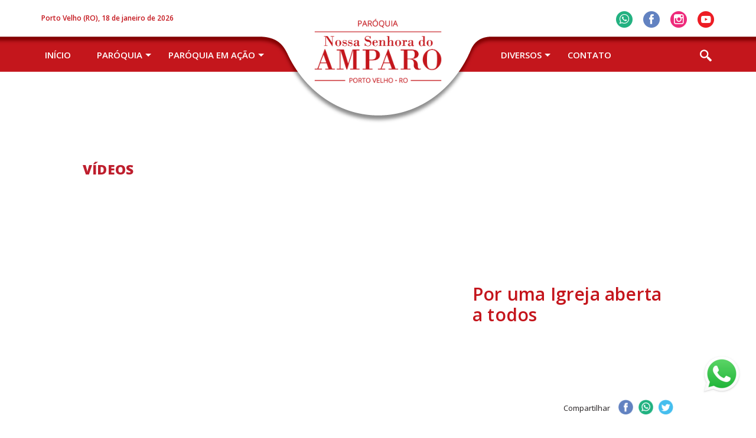

--- FILE ---
content_type: text/html; charset=UTF-8
request_url: https://paroquiaamparopvh.org.br/video/por-uma-igreja-aberta-a-todos-2/
body_size: 48228
content:

<!DOCTYPE html>

<html>

<head>     

    <base href="https://paroquiaamparopvh.org.br/wp-content/themes/amparo/"/>

    <meta charset="UTF-8">

    <!-- <title>Paróquia Nossa Senhora do Amparo &raquo; Por uma Igreja aberta a todos</title> -->

    <meta content="IE=edge, chrome=1" http-equiv="X-UA-Compatible">

    <meta name="viewport" content="width=device-width, initial-scale=1, user-scalable=no">

    <meta name="keywords" content="Paróquia Nossa Senhora do Amparo, Rondonia, Porto Velho, Igreja, Igreja Católica">

    <meta name="description" content="Porto Velho &#8211; RO">

    <meta name="author" content="Agência Parábola">

    <meta name="robots" content="index, follow, archive">  

    <!-- FAVICON -->        
    <link rel="apple-touch-icon" sizes="180x180" href="https://paroquiaamparopvh.org.br/wp-content/themes/amparo/images/favicon/apple-touch-icon.png">
    <link rel="icon" type="image/png" sizes="32x32" href="https://paroquiaamparopvh.org.br/wp-content/themes/amparo/images/favicon/favicon-32x32.png">
    <link rel="icon" type="image/png" sizes="16x16" href="https://paroquiaamparopvh.org.br/wp-content/themes/amparo/images/favicon/favicon-16x16.png">
    <link rel="manifest" href="https://paroquiaamparopvh.org.br/wp-content/themes/amparo/images/favicon/site.webmanifest">
    <link rel="mask-icon" href="https://paroquiaamparopvh.org.br/wp-content/themes/amparo/images/favicon/safari-pinned-tab.svg" color="#c4151c">
    <meta name="msapplication-TileColor" content="#ffffff">
    <meta name="theme-color" content="#ffffff">


    <!-- CSS -->

    <link rel="stylesheet" href="https://paroquiaamparopvh.org.br/wp-content/themes/amparo/css/reset.css">

    <link rel="stylesheet" href="https://paroquiaamparopvh.org.br/wp-content/themes/amparo/css/validatonengine.css">

    <link rel="stylesheet" href="https://paroquiaamparopvh.org.br/wp-content/themes/amparo/css/geral.css">

    <link rel="stylesheet" type="text/css" href="https://paroquiaamparopvh.org.br/wp-content/themes/amparo/fonts/flaticon.css">

    <link rel="stylesheet" href="https://paroquiaamparopvh.org.br/wp-content/themes/amparo/css/fonts.css">

    <link href="https://fonts.googleapis.com/css?family=Open+Sans:300,300i,400,400i,600,600i,700,700i,800,800i&display=swap" rel="stylesheet">

    <link rel="stylesheet" href="https://paroquiaamparopvh.org.br/wp-content/themes/amparo/css/animate.css">

    <link rel="stylesheet" href="https://paroquiaamparopvh.org.br/wp-content/themes/amparo/css/galeria.css">

    <!-- JAVASCRIPT -->      

    <script type="text/javascript" src="https://paroquiaamparopvh.org.br/wp-content/themes/amparo/js/jquery.1.8.2.min.js"></script>    

    <script type="text/javascript" src="https://paroquiaamparopvh.org.br/wp-content/themes/amparo/js/jquery.easing.js" defer></script>      

    <script type="text/javascript" src="https://paroquiaamparopvh.org.br/wp-content/themes/amparo/js/jquery.cycle.min.js" defer></script>  

    <script type="text/javascript" src="https://paroquiaamparopvh.org.br/wp-content/themes/amparo/js/jquery.validationengine.js"></script>   

    <script type="text/javascript" src="https://paroquiaamparopvh.org.br/wp-content/themes/amparo/js/jquery.validationengine.pt.br.js"></script>

    <script type="text/javascript" src="https://paroquiaamparopvh.org.br/wp-content/themes/amparo/js/jquery.maskedinput.min.js"></script>       

    <script type="text/javascript" src="https://paroquiaamparopvh.org.br/wp-content/themes/amparo/js/scripts.js"></script>

    <script src="https://paroquiaamparopvh.org.br/wp-content/themes/amparo/js/wow.min.js"></script>
        <script>new WOW().init();</script>

    <meta name='robots' content='index, follow, max-image-preview:large, max-snippet:-1, max-video-preview:-1' />

	<!-- This site is optimized with the Yoast SEO plugin v21.0 - https://yoast.com/wordpress/plugins/seo/ -->
	<title>Por uma Igreja aberta a todos - Paróquia Nossa Senhora do Amparo</title>
	<link rel="canonical" href="https://paroquiaamparopvh.org.br/video/por-uma-igreja-aberta-a-todos-2/" />
	<meta property="og:locale" content="pt_BR" />
	<meta property="og:type" content="article" />
	<meta property="og:title" content="Por uma Igreja aberta a todos - Paróquia Nossa Senhora do Amparo" />
	<meta property="og:description" content="O caminho sinodal em que nos encontramos começa a entrar na sua segunda etapa. Nesta etapa, o objetivo é o mesmo: &#8220;fazer um sínodo&#8221;. Ou seja, &#8220;caminhar juntos&#8221;. &#8220;Não se trata de recolher opiniões, nem de fazer um parlamento&#8221;, explica Francisco no Vídeo deste mês, oferecido pela Rede Mundial de Oração do Papa, mas &#8220;nos [&hellip;]" />
	<meta property="og:url" content="https://paroquiaamparopvh.org.br/video/por-uma-igreja-aberta-a-todos-2/" />
	<meta property="og:site_name" content="Paróquia Nossa Senhora do Amparo" />
	<meta name="twitter:card" content="summary_large_image" />
	<meta name="twitter:label1" content="Est. tempo de leitura" />
	<meta name="twitter:data1" content="2 minutos" />
	<script type="application/ld+json" class="yoast-schema-graph">{"@context":"https://schema.org","@graph":[{"@type":"WebPage","@id":"https://paroquiaamparopvh.org.br/video/por-uma-igreja-aberta-a-todos-2/","url":"https://paroquiaamparopvh.org.br/video/por-uma-igreja-aberta-a-todos-2/","name":"Por uma Igreja aberta a todos - Paróquia Nossa Senhora do Amparo","isPartOf":{"@id":"https://paroquiaamparopvh.org.br/#website"},"datePublished":"2022-11-30T14:07:46+00:00","dateModified":"2022-11-30T14:07:46+00:00","breadcrumb":{"@id":"https://paroquiaamparopvh.org.br/video/por-uma-igreja-aberta-a-todos-2/#breadcrumb"},"inLanguage":"pt-BR","potentialAction":[{"@type":"ReadAction","target":["https://paroquiaamparopvh.org.br/video/por-uma-igreja-aberta-a-todos-2/"]}]},{"@type":"BreadcrumbList","@id":"https://paroquiaamparopvh.org.br/video/por-uma-igreja-aberta-a-todos-2/#breadcrumb","itemListElement":[{"@type":"ListItem","position":1,"name":"Início","item":"https://paroquiaamparopvh.org.br/"},{"@type":"ListItem","position":2,"name":"Por uma Igreja aberta a todos"}]},{"@type":"WebSite","@id":"https://paroquiaamparopvh.org.br/#website","url":"https://paroquiaamparopvh.org.br/","name":"Paróquia Nossa Senhora do Amparo","description":"Porto Velho - RO","publisher":{"@id":"https://paroquiaamparopvh.org.br/#organization"},"potentialAction":[{"@type":"SearchAction","target":{"@type":"EntryPoint","urlTemplate":"https://paroquiaamparopvh.org.br/?s={search_term_string}"},"query-input":"required name=search_term_string"}],"inLanguage":"pt-BR"},{"@type":"Organization","@id":"https://paroquiaamparopvh.org.br/#organization","name":"Paróquia Nossa Senhora do Amparo","url":"https://paroquiaamparopvh.org.br/","logo":{"@type":"ImageObject","inLanguage":"pt-BR","@id":"https://paroquiaamparopvh.org.br/#/schema/logo/image/","url":"https://paroquiaamparopvh.org.br/wp-content/uploads/2020/02/icon.png","contentUrl":"https://paroquiaamparopvh.org.br/wp-content/uploads/2020/02/icon.png","width":320,"height":320,"caption":"Paróquia Nossa Senhora do Amparo"},"image":{"@id":"https://paroquiaamparopvh.org.br/#/schema/logo/image/"}}]}</script>
	<!-- / Yoast SEO plugin. -->


<script type="text/javascript">
window._wpemojiSettings = {"baseUrl":"https:\/\/s.w.org\/images\/core\/emoji\/14.0.0\/72x72\/","ext":".png","svgUrl":"https:\/\/s.w.org\/images\/core\/emoji\/14.0.0\/svg\/","svgExt":".svg","source":{"concatemoji":"https:\/\/paroquiaamparopvh.org.br\/wp-includes\/js\/wp-emoji-release.min.js?ver=6.3.7"}};
/*! This file is auto-generated */
!function(i,n){var o,s,e;function c(e){try{var t={supportTests:e,timestamp:(new Date).valueOf()};sessionStorage.setItem(o,JSON.stringify(t))}catch(e){}}function p(e,t,n){e.clearRect(0,0,e.canvas.width,e.canvas.height),e.fillText(t,0,0);var t=new Uint32Array(e.getImageData(0,0,e.canvas.width,e.canvas.height).data),r=(e.clearRect(0,0,e.canvas.width,e.canvas.height),e.fillText(n,0,0),new Uint32Array(e.getImageData(0,0,e.canvas.width,e.canvas.height).data));return t.every(function(e,t){return e===r[t]})}function u(e,t,n){switch(t){case"flag":return n(e,"\ud83c\udff3\ufe0f\u200d\u26a7\ufe0f","\ud83c\udff3\ufe0f\u200b\u26a7\ufe0f")?!1:!n(e,"\ud83c\uddfa\ud83c\uddf3","\ud83c\uddfa\u200b\ud83c\uddf3")&&!n(e,"\ud83c\udff4\udb40\udc67\udb40\udc62\udb40\udc65\udb40\udc6e\udb40\udc67\udb40\udc7f","\ud83c\udff4\u200b\udb40\udc67\u200b\udb40\udc62\u200b\udb40\udc65\u200b\udb40\udc6e\u200b\udb40\udc67\u200b\udb40\udc7f");case"emoji":return!n(e,"\ud83e\udef1\ud83c\udffb\u200d\ud83e\udef2\ud83c\udfff","\ud83e\udef1\ud83c\udffb\u200b\ud83e\udef2\ud83c\udfff")}return!1}function f(e,t,n){var r="undefined"!=typeof WorkerGlobalScope&&self instanceof WorkerGlobalScope?new OffscreenCanvas(300,150):i.createElement("canvas"),a=r.getContext("2d",{willReadFrequently:!0}),o=(a.textBaseline="top",a.font="600 32px Arial",{});return e.forEach(function(e){o[e]=t(a,e,n)}),o}function t(e){var t=i.createElement("script");t.src=e,t.defer=!0,i.head.appendChild(t)}"undefined"!=typeof Promise&&(o="wpEmojiSettingsSupports",s=["flag","emoji"],n.supports={everything:!0,everythingExceptFlag:!0},e=new Promise(function(e){i.addEventListener("DOMContentLoaded",e,{once:!0})}),new Promise(function(t){var n=function(){try{var e=JSON.parse(sessionStorage.getItem(o));if("object"==typeof e&&"number"==typeof e.timestamp&&(new Date).valueOf()<e.timestamp+604800&&"object"==typeof e.supportTests)return e.supportTests}catch(e){}return null}();if(!n){if("undefined"!=typeof Worker&&"undefined"!=typeof OffscreenCanvas&&"undefined"!=typeof URL&&URL.createObjectURL&&"undefined"!=typeof Blob)try{var e="postMessage("+f.toString()+"("+[JSON.stringify(s),u.toString(),p.toString()].join(",")+"));",r=new Blob([e],{type:"text/javascript"}),a=new Worker(URL.createObjectURL(r),{name:"wpTestEmojiSupports"});return void(a.onmessage=function(e){c(n=e.data),a.terminate(),t(n)})}catch(e){}c(n=f(s,u,p))}t(n)}).then(function(e){for(var t in e)n.supports[t]=e[t],n.supports.everything=n.supports.everything&&n.supports[t],"flag"!==t&&(n.supports.everythingExceptFlag=n.supports.everythingExceptFlag&&n.supports[t]);n.supports.everythingExceptFlag=n.supports.everythingExceptFlag&&!n.supports.flag,n.DOMReady=!1,n.readyCallback=function(){n.DOMReady=!0}}).then(function(){return e}).then(function(){var e;n.supports.everything||(n.readyCallback(),(e=n.source||{}).concatemoji?t(e.concatemoji):e.wpemoji&&e.twemoji&&(t(e.twemoji),t(e.wpemoji)))}))}((window,document),window._wpemojiSettings);
</script>
<style type="text/css">
img.wp-smiley,
img.emoji {
	display: inline !important;
	border: none !important;
	box-shadow: none !important;
	height: 1em !important;
	width: 1em !important;
	margin: 0 0.07em !important;
	vertical-align: -0.1em !important;
	background: none !important;
	padding: 0 !important;
}
</style>
	<link rel='stylesheet' id='wp-block-library-css' href='https://paroquiaamparopvh.org.br/wp-includes/css/dist/block-library/style.min.css?ver=6.3.7' type='text/css' media='all' />
<style id='classic-theme-styles-inline-css' type='text/css'>
/*! This file is auto-generated */
.wp-block-button__link{color:#fff;background-color:#32373c;border-radius:9999px;box-shadow:none;text-decoration:none;padding:calc(.667em + 2px) calc(1.333em + 2px);font-size:1.125em}.wp-block-file__button{background:#32373c;color:#fff;text-decoration:none}
</style>
<style id='global-styles-inline-css' type='text/css'>
body{--wp--preset--color--black: #000000;--wp--preset--color--cyan-bluish-gray: #abb8c3;--wp--preset--color--white: #ffffff;--wp--preset--color--pale-pink: #f78da7;--wp--preset--color--vivid-red: #cf2e2e;--wp--preset--color--luminous-vivid-orange: #ff6900;--wp--preset--color--luminous-vivid-amber: #fcb900;--wp--preset--color--light-green-cyan: #7bdcb5;--wp--preset--color--vivid-green-cyan: #00d084;--wp--preset--color--pale-cyan-blue: #8ed1fc;--wp--preset--color--vivid-cyan-blue: #0693e3;--wp--preset--color--vivid-purple: #9b51e0;--wp--preset--gradient--vivid-cyan-blue-to-vivid-purple: linear-gradient(135deg,rgba(6,147,227,1) 0%,rgb(155,81,224) 100%);--wp--preset--gradient--light-green-cyan-to-vivid-green-cyan: linear-gradient(135deg,rgb(122,220,180) 0%,rgb(0,208,130) 100%);--wp--preset--gradient--luminous-vivid-amber-to-luminous-vivid-orange: linear-gradient(135deg,rgba(252,185,0,1) 0%,rgba(255,105,0,1) 100%);--wp--preset--gradient--luminous-vivid-orange-to-vivid-red: linear-gradient(135deg,rgba(255,105,0,1) 0%,rgb(207,46,46) 100%);--wp--preset--gradient--very-light-gray-to-cyan-bluish-gray: linear-gradient(135deg,rgb(238,238,238) 0%,rgb(169,184,195) 100%);--wp--preset--gradient--cool-to-warm-spectrum: linear-gradient(135deg,rgb(74,234,220) 0%,rgb(151,120,209) 20%,rgb(207,42,186) 40%,rgb(238,44,130) 60%,rgb(251,105,98) 80%,rgb(254,248,76) 100%);--wp--preset--gradient--blush-light-purple: linear-gradient(135deg,rgb(255,206,236) 0%,rgb(152,150,240) 100%);--wp--preset--gradient--blush-bordeaux: linear-gradient(135deg,rgb(254,205,165) 0%,rgb(254,45,45) 50%,rgb(107,0,62) 100%);--wp--preset--gradient--luminous-dusk: linear-gradient(135deg,rgb(255,203,112) 0%,rgb(199,81,192) 50%,rgb(65,88,208) 100%);--wp--preset--gradient--pale-ocean: linear-gradient(135deg,rgb(255,245,203) 0%,rgb(182,227,212) 50%,rgb(51,167,181) 100%);--wp--preset--gradient--electric-grass: linear-gradient(135deg,rgb(202,248,128) 0%,rgb(113,206,126) 100%);--wp--preset--gradient--midnight: linear-gradient(135deg,rgb(2,3,129) 0%,rgb(40,116,252) 100%);--wp--preset--font-size--small: 13px;--wp--preset--font-size--medium: 20px;--wp--preset--font-size--large: 36px;--wp--preset--font-size--x-large: 42px;--wp--preset--spacing--20: 0.44rem;--wp--preset--spacing--30: 0.67rem;--wp--preset--spacing--40: 1rem;--wp--preset--spacing--50: 1.5rem;--wp--preset--spacing--60: 2.25rem;--wp--preset--spacing--70: 3.38rem;--wp--preset--spacing--80: 5.06rem;--wp--preset--shadow--natural: 6px 6px 9px rgba(0, 0, 0, 0.2);--wp--preset--shadow--deep: 12px 12px 50px rgba(0, 0, 0, 0.4);--wp--preset--shadow--sharp: 6px 6px 0px rgba(0, 0, 0, 0.2);--wp--preset--shadow--outlined: 6px 6px 0px -3px rgba(255, 255, 255, 1), 6px 6px rgba(0, 0, 0, 1);--wp--preset--shadow--crisp: 6px 6px 0px rgba(0, 0, 0, 1);}:where(.is-layout-flex){gap: 0.5em;}:where(.is-layout-grid){gap: 0.5em;}body .is-layout-flow > .alignleft{float: left;margin-inline-start: 0;margin-inline-end: 2em;}body .is-layout-flow > .alignright{float: right;margin-inline-start: 2em;margin-inline-end: 0;}body .is-layout-flow > .aligncenter{margin-left: auto !important;margin-right: auto !important;}body .is-layout-constrained > .alignleft{float: left;margin-inline-start: 0;margin-inline-end: 2em;}body .is-layout-constrained > .alignright{float: right;margin-inline-start: 2em;margin-inline-end: 0;}body .is-layout-constrained > .aligncenter{margin-left: auto !important;margin-right: auto !important;}body .is-layout-constrained > :where(:not(.alignleft):not(.alignright):not(.alignfull)){max-width: var(--wp--style--global--content-size);margin-left: auto !important;margin-right: auto !important;}body .is-layout-constrained > .alignwide{max-width: var(--wp--style--global--wide-size);}body .is-layout-flex{display: flex;}body .is-layout-flex{flex-wrap: wrap;align-items: center;}body .is-layout-flex > *{margin: 0;}body .is-layout-grid{display: grid;}body .is-layout-grid > *{margin: 0;}:where(.wp-block-columns.is-layout-flex){gap: 2em;}:where(.wp-block-columns.is-layout-grid){gap: 2em;}:where(.wp-block-post-template.is-layout-flex){gap: 1.25em;}:where(.wp-block-post-template.is-layout-grid){gap: 1.25em;}.has-black-color{color: var(--wp--preset--color--black) !important;}.has-cyan-bluish-gray-color{color: var(--wp--preset--color--cyan-bluish-gray) !important;}.has-white-color{color: var(--wp--preset--color--white) !important;}.has-pale-pink-color{color: var(--wp--preset--color--pale-pink) !important;}.has-vivid-red-color{color: var(--wp--preset--color--vivid-red) !important;}.has-luminous-vivid-orange-color{color: var(--wp--preset--color--luminous-vivid-orange) !important;}.has-luminous-vivid-amber-color{color: var(--wp--preset--color--luminous-vivid-amber) !important;}.has-light-green-cyan-color{color: var(--wp--preset--color--light-green-cyan) !important;}.has-vivid-green-cyan-color{color: var(--wp--preset--color--vivid-green-cyan) !important;}.has-pale-cyan-blue-color{color: var(--wp--preset--color--pale-cyan-blue) !important;}.has-vivid-cyan-blue-color{color: var(--wp--preset--color--vivid-cyan-blue) !important;}.has-vivid-purple-color{color: var(--wp--preset--color--vivid-purple) !important;}.has-black-background-color{background-color: var(--wp--preset--color--black) !important;}.has-cyan-bluish-gray-background-color{background-color: var(--wp--preset--color--cyan-bluish-gray) !important;}.has-white-background-color{background-color: var(--wp--preset--color--white) !important;}.has-pale-pink-background-color{background-color: var(--wp--preset--color--pale-pink) !important;}.has-vivid-red-background-color{background-color: var(--wp--preset--color--vivid-red) !important;}.has-luminous-vivid-orange-background-color{background-color: var(--wp--preset--color--luminous-vivid-orange) !important;}.has-luminous-vivid-amber-background-color{background-color: var(--wp--preset--color--luminous-vivid-amber) !important;}.has-light-green-cyan-background-color{background-color: var(--wp--preset--color--light-green-cyan) !important;}.has-vivid-green-cyan-background-color{background-color: var(--wp--preset--color--vivid-green-cyan) !important;}.has-pale-cyan-blue-background-color{background-color: var(--wp--preset--color--pale-cyan-blue) !important;}.has-vivid-cyan-blue-background-color{background-color: var(--wp--preset--color--vivid-cyan-blue) !important;}.has-vivid-purple-background-color{background-color: var(--wp--preset--color--vivid-purple) !important;}.has-black-border-color{border-color: var(--wp--preset--color--black) !important;}.has-cyan-bluish-gray-border-color{border-color: var(--wp--preset--color--cyan-bluish-gray) !important;}.has-white-border-color{border-color: var(--wp--preset--color--white) !important;}.has-pale-pink-border-color{border-color: var(--wp--preset--color--pale-pink) !important;}.has-vivid-red-border-color{border-color: var(--wp--preset--color--vivid-red) !important;}.has-luminous-vivid-orange-border-color{border-color: var(--wp--preset--color--luminous-vivid-orange) !important;}.has-luminous-vivid-amber-border-color{border-color: var(--wp--preset--color--luminous-vivid-amber) !important;}.has-light-green-cyan-border-color{border-color: var(--wp--preset--color--light-green-cyan) !important;}.has-vivid-green-cyan-border-color{border-color: var(--wp--preset--color--vivid-green-cyan) !important;}.has-pale-cyan-blue-border-color{border-color: var(--wp--preset--color--pale-cyan-blue) !important;}.has-vivid-cyan-blue-border-color{border-color: var(--wp--preset--color--vivid-cyan-blue) !important;}.has-vivid-purple-border-color{border-color: var(--wp--preset--color--vivid-purple) !important;}.has-vivid-cyan-blue-to-vivid-purple-gradient-background{background: var(--wp--preset--gradient--vivid-cyan-blue-to-vivid-purple) !important;}.has-light-green-cyan-to-vivid-green-cyan-gradient-background{background: var(--wp--preset--gradient--light-green-cyan-to-vivid-green-cyan) !important;}.has-luminous-vivid-amber-to-luminous-vivid-orange-gradient-background{background: var(--wp--preset--gradient--luminous-vivid-amber-to-luminous-vivid-orange) !important;}.has-luminous-vivid-orange-to-vivid-red-gradient-background{background: var(--wp--preset--gradient--luminous-vivid-orange-to-vivid-red) !important;}.has-very-light-gray-to-cyan-bluish-gray-gradient-background{background: var(--wp--preset--gradient--very-light-gray-to-cyan-bluish-gray) !important;}.has-cool-to-warm-spectrum-gradient-background{background: var(--wp--preset--gradient--cool-to-warm-spectrum) !important;}.has-blush-light-purple-gradient-background{background: var(--wp--preset--gradient--blush-light-purple) !important;}.has-blush-bordeaux-gradient-background{background: var(--wp--preset--gradient--blush-bordeaux) !important;}.has-luminous-dusk-gradient-background{background: var(--wp--preset--gradient--luminous-dusk) !important;}.has-pale-ocean-gradient-background{background: var(--wp--preset--gradient--pale-ocean) !important;}.has-electric-grass-gradient-background{background: var(--wp--preset--gradient--electric-grass) !important;}.has-midnight-gradient-background{background: var(--wp--preset--gradient--midnight) !important;}.has-small-font-size{font-size: var(--wp--preset--font-size--small) !important;}.has-medium-font-size{font-size: var(--wp--preset--font-size--medium) !important;}.has-large-font-size{font-size: var(--wp--preset--font-size--large) !important;}.has-x-large-font-size{font-size: var(--wp--preset--font-size--x-large) !important;}
.wp-block-navigation a:where(:not(.wp-element-button)){color: inherit;}
:where(.wp-block-post-template.is-layout-flex){gap: 1.25em;}:where(.wp-block-post-template.is-layout-grid){gap: 1.25em;}
:where(.wp-block-columns.is-layout-flex){gap: 2em;}:where(.wp-block-columns.is-layout-grid){gap: 2em;}
.wp-block-pullquote{font-size: 1.5em;line-height: 1.6;}
</style>
<link rel='stylesheet' id='slb_core-css' href='https://paroquiaamparopvh.org.br/wp-content/plugins/simple-lightbox/client/css/app.css?ver=2.9.3' type='text/css' media='all' />
<link rel="https://api.w.org/" href="https://paroquiaamparopvh.org.br/wp-json/" /><link rel="EditURI" type="application/rsd+xml" title="RSD" href="https://paroquiaamparopvh.org.br/xmlrpc.php?rsd" />
<meta name="generator" content="WordPress 6.3.7" />
<link rel='shortlink' href='https://paroquiaamparopvh.org.br/?p=7681' />
<link rel="alternate" type="application/json+oembed" href="https://paroquiaamparopvh.org.br/wp-json/oembed/1.0/embed?url=https%3A%2F%2Fparoquiaamparopvh.org.br%2Fvideo%2Fpor-uma-igreja-aberta-a-todos-2%2F" />
<link rel="alternate" type="text/xml+oembed" href="https://paroquiaamparopvh.org.br/wp-json/oembed/1.0/embed?url=https%3A%2F%2Fparoquiaamparopvh.org.br%2Fvideo%2Fpor-uma-igreja-aberta-a-todos-2%2F&#038;format=xml" />

    
</head>

<body class="" >

    <div class="wrapper" id="wrapper">

        <header>

            <div class="conteudo">
                <div class="local-data" ><p>Porto Velho (RO), 18 de janeiro de 2026</p></div>

                <div class="wrapper-menu">

                 <div class="menu-celular">

                    <input type="checkbox" id="control-nav">

                    <label for="control-nav" class="control-nav"></label>

                    <label for="control-nav" class="control-nav-close"></label>

                    <div class="menu-principal-container"><ul id="menu-principal" class="menu"><li id="menu-item-441" class="menu-item menu-item-type-custom menu-item-object-custom menu-item-home menu-item-441"><a href="https://paroquiaamparopvh.org.br/">Início</a></li>
<li id="menu-item-357" class="menu-item menu-item-type-custom menu-item-object-custom menu-item-has-children menu-item-357"><a>Paróquia</a>
<ul class="sub-menu">
	<li id="menu-item-377" class="menu-item menu-item-type-custom menu-item-object-custom menu-item-377"><a href="https://paroquiaamparopvh.org.br/institucional/a-paroquia/">História</a></li>
	<li id="menu-item-360" class="menu-item menu-item-type-post_type menu-item-object-page menu-item-360"><a href="https://paroquiaamparopvh.org.br/padres/">Padres</a></li>
	<li id="menu-item-1441" class="menu-item menu-item-type-post_type menu-item-object-page menu-item-1441"><a href="https://paroquiaamparopvh.org.br/parocos-e-vigarios/">Párocos e Vigários</a></li>
	<li id="menu-item-381" class="menu-item menu-item-type-post_type menu-item-object-page menu-item-381"><a href="https://paroquiaamparopvh.org.br/a-padroeira/">A Padroeira</a></li>
	<li id="menu-item-359" class="menu-item menu-item-type-post_type menu-item-object-page menu-item-359"><a href="https://paroquiaamparopvh.org.br/comunidades/">Comunidades</a></li>
	<li id="menu-item-1155" class="menu-item menu-item-type-post_type menu-item-object-page menu-item-1155"><a href="https://paroquiaamparopvh.org.br/pastorais/">Pastorais</a></li>
	<li id="menu-item-358" class="menu-item menu-item-type-post_type menu-item-object-page menu-item-358"><a href="https://paroquiaamparopvh.org.br/sacramentos/">Sacramentos</a></li>
</ul>
</li>
<li id="menu-item-1354" class="menu-item menu-item-type-post_type menu-item-object-page menu-item-1354"><a href="https://paroquiaamparopvh.org.br/paroquia-em-acao/">Paróquia em Ação</a></li>
<li id="menu-item-1055" class="menu-item menu-item-type-post_type menu-item-object-page menu-item-1055"><a href="https://paroquiaamparopvh.org.br/artigos/">Artigos</a></li>
<li id="menu-item-361" class="menu-item menu-item-type-post_type menu-item-object-page menu-item-361"><a href="https://paroquiaamparopvh.org.br/dizimista/">Dizimista</a></li>
<li id="menu-item-2048" class="menu-item menu-item-type-custom menu-item-object-custom menu-item-has-children menu-item-2048"><a>Diversos</a>
<ul class="sub-menu">
	<li id="menu-item-1115" class="menu-item menu-item-type-post_type menu-item-object-page menu-item-1115"><a href="https://paroquiaamparopvh.org.br/noticias-da-paroquia/">Notícias da Paróquia</a></li>
	<li id="menu-item-2049" class="menu-item menu-item-type-post_type menu-item-object-page menu-item-2049"><a href="https://paroquiaamparopvh.org.br/noticias-da-igreja/">Notícias da Igreja</a></li>
</ul>
</li>
<li id="menu-item-1116" class="menu-item menu-item-type-post_type menu-item-object-page menu-item-1116"><a href="https://paroquiaamparopvh.org.br/missas/">Missas</a></li>
<li id="menu-item-1117" class="menu-item menu-item-type-post_type menu-item-object-page menu-item-1117"><a href="https://paroquiaamparopvh.org.br/contato/">Contato</a></li>
</ul></div> 

                </div>

                <div class="menu-menu-compacto-container"><ul id="menu-menu-compacto" class="menu"><li id="menu-item-1107" class="menu-item menu-item-type-custom menu-item-object-custom menu-item-home menu-item-1107"><a href="https://paroquiaamparopvh.org.br/">Início</a></li>
<li id="menu-item-1106" class="menu-item menu-item-type-custom menu-item-object-custom menu-item-has-children menu-item-1106"><a>Paróquia</a>
<ul class="sub-menu">
	<li id="menu-item-1119" class="menu-item menu-item-type-custom menu-item-object-custom menu-item-1119"><a href="https://paroquiaamparopvh.org.br/institucional/a-paroquia/">Histórico</a></li>
	<li id="menu-item-1108" class="menu-item menu-item-type-post_type menu-item-object-page menu-item-1108"><a href="https://paroquiaamparopvh.org.br/padres/">Clero</a></li>
	<li id="menu-item-1442" class="menu-item menu-item-type-post_type menu-item-object-page menu-item-1442"><a href="https://paroquiaamparopvh.org.br/parocos-e-vigarios/">Párocos e Vigários</a></li>
	<li id="menu-item-1111" class="menu-item menu-item-type-post_type menu-item-object-page menu-item-1111"><a href="https://paroquiaamparopvh.org.br/a-padroeira/">Padroeira</a></li>
	<li id="menu-item-1109" class="menu-item menu-item-type-post_type menu-item-object-page menu-item-1109"><a href="https://paroquiaamparopvh.org.br/comunidades/">Comunidades</a></li>
	<li id="menu-item-1267" class="menu-item menu-item-type-post_type menu-item-object-page menu-item-1267"><a href="https://paroquiaamparopvh.org.br/congregacoes-religiosas/">Congregações Religiosas</a></li>
	<li id="menu-item-1266" class="menu-item menu-item-type-post_type menu-item-object-page menu-item-1266"><a href="https://paroquiaamparopvh.org.br/casa-de-retiro-e-espiritualidade-betania/">Casa de Retiro e Espiritualidade Betânia</a></li>
	<li id="menu-item-2586" class="menu-item menu-item-type-post_type menu-item-object-page menu-item-2586"><a href="https://paroquiaamparopvh.org.br/caritas/">Cáritas</a></li>
	<li id="menu-item-1264" class="menu-item menu-item-type-post_type menu-item-object-page menu-item-1264"><a href="https://paroquiaamparopvh.org.br/coordenacao-de-pastoral-paroquial/">Coordenação de Pastoral Paroquial</a></li>
</ul>
</li>
<li id="menu-item-1443" class="menu-item menu-item-type-custom menu-item-object-custom menu-item-has-children menu-item-1443"><a>Paróquia em Ação</a>
<ul class="sub-menu">
	<li id="menu-item-1452" class="menu-item menu-item-type-custom menu-item-object-custom menu-item-has-children menu-item-1452"><a>Pastorais</a>
	<ul class="sub-menu">
		<li id="menu-item-1453" class="menu-item menu-item-type-post_type menu-item-object-pastoral menu-item-1453"><a href="https://paroquiaamparopvh.org.br/pastoral/pastoral-da-acolhida/">Pastoral da acolhida</a></li>
		<li id="menu-item-1454" class="menu-item menu-item-type-post_type menu-item-object-pastoral menu-item-1454"><a href="https://paroquiaamparopvh.org.br/pastoral/pastoral-da-comunicacao/">Pastoral da Comunicação</a></li>
		<li id="menu-item-1455" class="menu-item menu-item-type-post_type menu-item-object-pastoral menu-item-1455"><a href="https://paroquiaamparopvh.org.br/pastoral/pastoral-da-crianca/">Pastoral da Criança</a></li>
		<li id="menu-item-1456" class="menu-item menu-item-type-post_type menu-item-object-pastoral menu-item-1456"><a href="https://paroquiaamparopvh.org.br/pastoral/pastoral-da-pessoa-idosa/">Pastoral da Pessoa Idosa</a></li>
		<li id="menu-item-1457" class="menu-item menu-item-type-post_type menu-item-object-pastoral menu-item-1457"><a href="https://paroquiaamparopvh.org.br/pastoral/pastoral-da-saude/">Pastoral da saúde</a></li>
		<li id="menu-item-1458" class="menu-item menu-item-type-post_type menu-item-object-pastoral menu-item-1458"><a href="https://paroquiaamparopvh.org.br/pastoral/pastoral-do-dizimo/">Pastoral do dízimo</a></li>
		<li id="menu-item-1459" class="menu-item menu-item-type-post_type menu-item-object-pastoral menu-item-1459"><a href="https://paroquiaamparopvh.org.br/pastoral/pastoral-familiar/">Pastoral Familiar</a></li>
		<li id="menu-item-1460" class="menu-item menu-item-type-post_type menu-item-object-pastoral menu-item-1460"><a href="https://paroquiaamparopvh.org.br/pastoral/pastoral-liturgica/">Pastoral Litúrgica</a></li>
		<li id="menu-item-1461" class="menu-item menu-item-type-post_type menu-item-object-pastoral menu-item-1461"><a href="https://paroquiaamparopvh.org.br/pastoral/pastoral-vocacional/">Pastoral Vocacional</a></li>
	</ul>
</li>
	<li id="menu-item-1462" class="menu-item menu-item-type-custom menu-item-object-custom menu-item-has-children menu-item-1462"><a>Serviços</a>
	<ul class="sub-menu">
		<li id="menu-item-1463" class="menu-item menu-item-type-post_type menu-item-object-pastoral menu-item-1463"><a href="https://paroquiaamparopvh.org.br/pastoral/encontro-de-casais-com-cristo-ecc/">Encontro de casais com cristo – ECC</a></li>
	</ul>
</li>
	<li id="menu-item-1464" class="menu-item menu-item-type-custom menu-item-object-custom menu-item-has-children menu-item-1464"><a>Movimentos</a>
	<ul class="sub-menu">
		<li id="menu-item-1465" class="menu-item menu-item-type-post_type menu-item-object-pastoral menu-item-1465"><a href="https://paroquiaamparopvh.org.br/pastoral/apostolado-da-oracao/">Apostolado da oração</a></li>
		<li id="menu-item-1466" class="menu-item menu-item-type-post_type menu-item-object-pastoral menu-item-1466"><a href="https://paroquiaamparopvh.org.br/pastoral/grupo-de-oracao-da-rcc/">Renovação Carismática Católica &#8211; RCC</a></li>
		<li id="menu-item-1467" class="menu-item menu-item-type-post_type menu-item-object-pastoral menu-item-1467"><a href="https://paroquiaamparopvh.org.br/pastoral/legiao-de-maria/">Legião de Maria</a></li>
		<li id="menu-item-1468" class="menu-item menu-item-type-post_type menu-item-object-pastoral menu-item-1468"><a href="https://paroquiaamparopvh.org.br/pastoral/terco-dos-homens/">Terço dos Homens</a></li>
	</ul>
</li>
	<li id="menu-item-1469" class="menu-item menu-item-type-custom menu-item-object-custom menu-item-has-children menu-item-1469"><a>Ministérios</a>
	<ul class="sub-menu">
		<li id="menu-item-1470" class="menu-item menu-item-type-post_type menu-item-object-pastoral menu-item-1470"><a href="https://paroquiaamparopvh.org.br/pastoral/ministros-extraordinarios-da-sagrada-comunhao/">Ministros Extraordinários da Sagrada Comunhão</a></li>
	</ul>
</li>
	<li id="menu-item-1471" class="menu-item menu-item-type-custom menu-item-object-custom menu-item-has-children menu-item-1471"><a>Dimensão Missionária</a>
	<ul class="sub-menu">
		<li id="menu-item-1472" class="menu-item menu-item-type-post_type menu-item-object-pastoral menu-item-1472"><a href="https://paroquiaamparopvh.org.br/pastoral/infancia-e-adolescencia-missionaria-iam/">Infância e Adolescência Missionária – IAM</a></li>
	</ul>
</li>
	<li id="menu-item-1473" class="menu-item menu-item-type-custom menu-item-object-custom menu-item-1473"><a>Nossa Agenda</a></li>
	<li id="menu-item-1474" class="menu-item menu-item-type-custom menu-item-object-custom menu-item-1474"><a>Atendimento dos Padres</a></li>
	<li id="menu-item-1475" class="menu-item menu-item-type-post_type menu-item-object-page menu-item-1475"><a href="https://paroquiaamparopvh.org.br/sacramentos/">Sacramentos</a></li>
	<li id="menu-item-1476" class="menu-item menu-item-type-custom menu-item-object-custom menu-item-has-children menu-item-1476"><a>Ação Social / Caritativa</a>
	<ul class="sub-menu">
		<li id="menu-item-1477" class="menu-item menu-item-type-post_type menu-item-object-pastoral menu-item-1477"><a href="https://paroquiaamparopvh.org.br/pastoral/bazar-solidario/">Bazar Solidário</a></li>
	</ul>
</li>
</ul>
</li>
</ul></div> 

            </div><!-- FIM WRAPPER MENU -->

            <a class="logo" href="https://paroquiaamparopvh.org.br">

                <img alt="Paróquia Nossa Senhora do Amparo" src="images/logo_site.png">

            </a>  

            <div class="wrapper-menu-direito">

                <div class="menu-menu-principal-direito-container"><ul id="menu-menu-principal-direito" class="menu"><li id="menu-item-1135" class="menu-item menu-item-type-custom menu-item-object-custom menu-item-has-children menu-item-1135"><a>Diversos</a>
<ul class="sub-menu">
	<li id="menu-item-1061" class="menu-item menu-item-type-post_type menu-item-object-page menu-item-1061"><a href="https://paroquiaamparopvh.org.br/noticias-da-paroquia/">Notícias da Paróquia</a></li>
	<li id="menu-item-1062" class="menu-item menu-item-type-post_type menu-item-object-page menu-item-1062"><a href="https://paroquiaamparopvh.org.br/noticias-da-igreja/">Notícias da Igreja</a></li>
</ul>
</li>
<li id="menu-item-1058" class="menu-item menu-item-type-post_type menu-item-object-page menu-item-1058"><a href="https://paroquiaamparopvh.org.br/contato/">Contato</a></li>
</ul></div> 
                <!-- Icone de busca-->

                <form action="/busca/" method="get" class="busca-topo">

                    <input type="checkbox" id="controle-busca">

                    <label for="controle-busca">

                        <span class="icon-busca item-menu"></span> 

                    </label>

                    <div class="wrapper-busca">

                        <input type="text" name="q" placeholder="O que procura?" class="font-nd">

                        <button type="submit" title="Procurar"><i class="icon-busca"></i></button>

                    </div>

                </form> 
                <ul class="menu-redes-sociais">                    
                                                    <li class="link-twitter">
                                <a class="amparo-whatsapp" href="https://api.whatsapp.com/send?phone=5569992188927" target="_blank" title="Whatsapp">
                                    <span class="path1"></span><span class="path2"></span><span class="path3"></span>
                                </a>
                            </li>
                                                    <li class="link-facebook">
                                <a class="amparo-facebook" href="https://www.facebook.com/pages/category/Catholic-Church/Par%C3%B3quia-Nossa-Senhora-do-Amparo-1686731768051489/" target="_blank" title="Facebook"> 
                                    <span class="path1"></span><span class="path2"></span></a>
                            </li>

                                                    <li class="link-instagram">
                                <a class="amparo-instagram" href="https://www.instagram.com/paroquiaamparopvh/" target="_blank" title="Instagram">
                                    <span class="path1"></span><span class="path2"></span>
                                </a>
                            </li>
                                                    <li class="link-youtube">
                                <a class="amparo-youtube" href="https://www.youtube.com/channel/UCm7w-xs7T3h1Hrt2UgEholA" target="_blank" title="YouTube">
                                    <span class="path1"></span><span class="path2"></span>
                                </a>
                            </li>
                                            
                    </ul>

            </div><!-- FIM WRAPPER MENU -->  
        </div><!-- FIM CONTEUDO -->  

    </header>
<div id="single" class="conteudo single formatar noticia video">
    <h1 class="titulo">Vídeos</h1>
           
        <div class="bloco-titulo">
            <div class="wrapper-imagem embed-container ">
                <iframe class="youtube" src="https://www.youtube.com/embed/QfY3GJuNbhA?rel=0&amp;showinfo=0;autoplay=1" frameborder="0" allow="autoplay; encrypted-media" allowfullscreen></iframe>
            </div>
            
            <div class="wrapper-titulo font-nd">  
            <h1 class="titulo">Por uma Igreja aberta a todos</h1>          
            </div><!-- FIM WRAPPER CONTEUDO -->
            <div class="compartilhar">

                <script type="text/javascript">
                    function abrir_facebook(URL) {
                      window.open(URL, 'janela', 'width=540, height=600, top=100, left=699, scrollbars=yes, status=no, toolbar=no, location=no, menubar=no, resizable=no, fullscreen=no')
                  }

                  function abrir_twitter(URL) {
                      window.open(URL, 'janela', 'width=530, height=450, top=100, left=699, scrollbars=yes, status=no, toolbar=no, location=no, menubar=no, resizable=no, fullscreen=no') 
                  }
              </script>
              <span>Compartilhar</span>
              <a href="javascript:abrir_facebook('https://www.facebook.com/sharer/sharer.php?u=https://paroquiaamparopvh.org.br/video/por-uma-igreja-aberta-a-todos-2/');" title="Compartilhar no Facebook">
                <img src="https://paroquiaamparopvh.org.br/images/facebook.png">
            </a>
            <a href="https://wa.me/?text=https://paroquiaamparopvh.org.br/video/por-uma-igreja-aberta-a-todos-2/" target="_blank"> 
                <img src="https://paroquiaamparopvh.org.br/images/whatsapp.png">
            </a>

            <a href="javascript:abrir_twitter('http://twitter.com/share?text=https://paroquiaamparopvh.org.br/video/por-uma-igreja-aberta-a-todos-2/');" data-role="shareLink" title="Compartilhar no Twitter">
                <img src="https://paroquiaamparopvh.org.br/images/twitter.png">
            </a> 
        </div>
    </div>

    <div class="wrapper-conteudo font-nd">            
        <p><span class="style-scope yt-formatted-string" dir="auto">O caminho sinodal em que nos encontramos começa a entrar na sua segunda etapa. Nesta etapa, o objetivo é o mesmo: &#8220;fazer um sínodo&#8221;. Ou seja, &#8220;caminhar juntos&#8221;. &#8220;Não se trata de recolher opiniões, nem de fazer um parlamento&#8221;, explica Francisco no Vídeo deste mês, oferecido pela Rede Mundial de Oração do Papa, mas &#8220;nos escutarmos uns aos outros na nossa diversidade e de abrir as portas aos que estão fora da Igreja &#8220;. E com a escuta do protagonista, que é o Espírito Santo&#8221;, o que supõe rezar, o Sínodo pode tornar-se uma &#8220;oportunidade para sermos uma Igreja de proximidade, que é o estilo de Deus&#8221;. </span></p>
<p><span class="style-scope yt-formatted-string" dir="auto">&#8220;O que significa &#8220;fazer um sínodo&#8221;? Significa caminhar juntos: sí-no-do. Em grego é isto: &#8220;caminhar juntos&#8221; e caminhar na mesma direção. </span></p>
<p><span class="style-scope yt-formatted-string" dir="auto">E isso é o que Deus espera da Igreja do terceiro milênio. Que recupere a consciência de que é um povo em caminhada e que deve fazer isso unido. </span></p>
<p><span class="style-scope yt-formatted-string" dir="auto">Uma Igreja com este estilo sinodal é uma Igreja de escuta, que sabe que escutar é mais do que ouvir. Trata-se de nos escutarmos uns aos outros na nossa diversidade e de abrir as portas aos que estão fora da Igreja. Não se trata de recolher opiniões, nem de fazer um parlamento. </span></p>
<p><span class="style-scope yt-formatted-string" dir="auto">O sínodo não é uma pesquisa; trata-se de ouvir o protagonista, que é o Espírito Santo, trata-se de oração. Sem oração, não haverá Sínodo. </span></p>
<p><span class="style-scope yt-formatted-string" dir="auto">Aproveitemos esta oportunidade para sermos uma Igreja de proximidade, que é o estilo de Deus, a proximidade. E agradeçamos a todo o povo de Deus que, com sua escuta atenta, está percorrendo um caminho sinodal. </span></p>
<p><span class="style-scope yt-formatted-string" dir="auto">Rezemos para que a Igreja, fiel ao Evangelho e corajosa no seu anúncio, viva cada vez mais a sinodalidade e seja um lugar de solidariedade, fraternidade e acolhimento.</span></p>
<p><span class="style-scope yt-formatted-string" dir="auto">&#8221; Pela Rede Mundial de Oração do Papa (Apostolado da Oração): </span><a class="yt-simple-endpoint style-scope yt-formatted-string" dir="auto" spellcheck="false" href="https://www.youtube.com/redirect?event=video_description&amp;redir_token=[base64]&amp;q=https%3A%2F%2Fwww.popesprayer.va%2Fpt-pt%2F&amp;v=QfY3GJuNbhA" target="_blank" rel="nofollow noopener">https://www.popesprayer.va/pt-pt/</a></p>
<div>
<div id="0DE9E47C-871A-4F90-8440-B190C216800A_25" class="mcafee_ok" tabindex="0"></div>
</div>
<p><span class="style-scope yt-formatted-string" dir="auto"> Para mais vídeos e outros conteúdos sobre as intenções de oração do Papa, pode encontrá-los em </span><a class="yt-simple-endpoint style-scope yt-formatted-string" dir="auto" spellcheck="false" href="https://www.youtube.com/redirect?event=video_description&amp;redir_token=[base64]&amp;q=https%3A%2F%2Fthepopevideo.org%2F%3Flang%3Dpt-br&amp;v=QfY3GJuNbhA" target="_blank" rel="nofollow noopener">https://thepopevideo.org/?lang=pt-br</a></p>
<div>
<div id="0DE9E47C-871A-4F90-8440-B190C216800A_26" class="mcafee_ok" tabindex="0"></div>
</div>
<p><span class="style-scope yt-formatted-string" dir="auto"> Em colaboração com Vatican Media </span><a class="yt-simple-endpoint style-scope yt-formatted-string" dir="auto" spellcheck="false" href="https://www.youtube.com/redirect?event=video_description&amp;redir_token=[base64]&amp;q=https%3A%2F%2Fwww.vaticannews.va%2Fpt.html&amp;v=QfY3GJuNbhA" target="_blank" rel="nofollow noopener">https://www.vaticannews.va/pt.html</a></p>
<div>
<div id="0DE9E47C-871A-4F90-8440-B190C216800A_27" class="mcafee_ok" tabindex="0"></div>
</div>
<p><span class="style-scope yt-formatted-string" dir="auto"> e a Secretaria Geral do Sínodo dos Bispos </span><a class="yt-simple-endpoint style-scope yt-formatted-string" dir="auto" spellcheck="false" href="https://www.youtube.com/redirect?event=video_description&amp;redir_token=[base64]&amp;q=http%3A%2F%2Fsecretariat.synod.va%2Fcontent%2Fsynod%2Fpt.html&amp;v=QfY3GJuNbhA" target="_blank" rel="nofollow noopener">http://secretariat.synod.va/content/s&#8230;</a></p>
<div>
<div id="0DE9E47C-871A-4F90-8440-B190C216800A_28" class="mcafee_ok" tabindex="0"></div>
</div>
    </div><!-- FIM WRAPPER CONTEUDO -->
        
    
    <div class="wrapper-lista-noticias">
        <h3 class="titulo">VEJA TAMBÉM</h3>
        <div class="barra-vermelha"></div>
        <ul class="lista-noticias-single"> 
                            

                   
               <li>
                <a href="https://paroquiaamparopvh.org.br/video/homilia-do-domingo-de-ramos/" title="Ver notícia: Homilia do Domingo de Ramos">
                    <div class="limitador">
                        <img alt="" src="http://i.ytimg.com/vi/0wla_k_8stM/mqdefault.jpg">
                    </div>
                    <strong class="titulo-noticia">Homilia do Domingo de Ramos</strong>
                </a>
            </li>  
              
                
                            

                   
               <li>
                <a href="https://paroquiaamparopvh.org.br/video/bencao-do-santissimo-1a-missa-da-familia-2024/" title="Ver notícia: Benção do Santíssimo &#8211; 1ª Missa da Familia 2024">
                    <div class="limitador">
                        <img alt="" src="http://i.ytimg.com/vi/UCq_wOM-7Tc/mqdefault.jpg">
                    </div>
                    <strong class="titulo-noticia">Benção do Santíssimo &#8211; 1ª Missa da Familia 2024</strong>
                </a>
            </li>  
              
                
                            

                   
               <li>
                <a href="https://paroquiaamparopvh.org.br/video/ola-familia-e-nesse-domingo-26-a-nossa-ultima-missa-da-familia-do-ano/" title="Ver notícia: Olá família – É nesse domingo (26) a nossa última Missa da Família do ano">
                    <div class="limitador">
                        <img alt="" src="http://i.ytimg.com/vi/GKgO24Pmgps/mqdefault.jpg">
                    </div>
                    <strong class="titulo-noticia">Olá família – É nesse domingo (26) a nossa última Missa da Família do ano</strong>
                </a>
            </li>  
              
                
             
        </ul>
    </div>

</div><!-- FIM CONTEUDO -->

            
            <!-- <div class="push"></div> -->

            
            <div>
                <a href="https://api.whatsapp.com/send?phone=5569992188927" 
                 target="_blank">
                 <img  class="whatsapp" src="images/whatsapp.png" />
             </a>
         </div>
        
            <div class="copyright">
                <div class="conteudo">
                    <span class="esquerda">Copyright &copy; 2026 - Paróquia Nossa Senhora do Amparo - Porto Velho (RO)</span>
                    <span class="direita">Desenvolvido por <a href="https://agenciaparabola.com.br" target="_blank">Agência Parábola</a></span>
                </div>
            </div>
        </footer>
        </div><!-- FIM WRAPPER -->
        <script type="text/javascript" id="slb_context">/* <![CDATA[ */if ( !!window.jQuery ) {(function($){$(document).ready(function(){if ( !!window.SLB ) { {$.extend(SLB, {"context":["public","user_guest"]});} }})})(jQuery);}/* ]]> */</script>
    </body>
       
</html>

--- FILE ---
content_type: text/css
request_url: https://paroquiaamparopvh.org.br/wp-content/themes/amparo/css/geral.css
body_size: 67107
content:
/ ********************************************
*   	
*   Rodrigo Alison Lopes
*   rodrigo dot alison at hotmail dot com
*   24/02/2018
*   
********************************************/

/********************************************
*	
*   GLUE FOOTER TECHNIQUE
*
********************************************/
html, body {
    height: 100%;
}

body {
    overflow-x: hidden;
}

.wrapper {
    min-height: 100%;
    height: auto !important;
    height: 100%;
    margin: 0 auto -310px;
    position: relative;
    overflow: hidden;
}

footer, .push {
    /*height: 310px;*/
    clear: both;
}

.barrinha-fina {
    width: 100%;
    height: 2px;
    background-color: #d8c156;
    margin-bottom: 60px;
    float: left;
}

.barra-vermelha {
    width: 100%;
    height: 2px;
    background-color: #c4151c;
    float: left;
    margin-bottom: 35px;
}
/********************************************
*	
*   GERAL
*
********************************************/
*, *:before, *:after {
    -webkit-box-sizing: border-box;
       -moz-box-sizing: border-box;
        -ms-box-sizing: border-box;
         -o-box-sizing: border-box;
            box-sizing: border-box;
}

body {
    font-family: "Open Sans", arial, sans-serif;
    font-size: 20px;
    background: #FFF;
    color: #231F20;
}

a {
    text-decoration: none;
    color: #5B5B5E;
    transition: all linear 0.2s;
}
a:hover {
    text-decoration: none;
    color: #880b10;
    transition: all linear 0.2s;
}

section {
    position: relative;
}

.titulo {
    /*float: left;*/
    display: block;
    font-size: 18px;
    letter-spacing: 0.2px;
    /*margin-top: -6px;*/
    margin-bottom: 20px;
    color: #be1e2d;
    position: relative;
    font-weight: 800;
}

.subtitulo {    
    display: block;
    font-size: 25px;
    margin-top: -6px;
    margin-bottom: 20px;
    color: #231F20;
    position: relative;
    font-weight: bold;
}
.conteudo {
    width: 1140px;
    margin: 0 auto;
    /*padding: 0 25px;*/
    position: relative;
    z-index: 10;
    transition: all linear 0.2s;
}

.bloco {
    float: left;
    width: 100%;
    margin-bottom: 50px;
}
.bloco-multimidia {
    float: left;
    width: 100%;
    /*margin-bottom: 50px;*/
    padding-top: 20px;
    background: url("../images/bg-multimidia.png") top center no-repeat;
}

.esquerda { float: left; }

.direita { float: right; }

.wrapper > .conteudo {
    margin-top: 60px;
}

.font {    
    font-family: "Open Sans", arial, sans-serif;
}

.font-bold {    
    font-family: "Open Sans", arial, sans-serif;
    font-weight: 700;
}

.font-nd {
    font-family: Open Sans, Arial, sans-serif;
    letter-spacing: 0;
}

.btn-mais {
    float: left;
    font-size: 13px;
    letter-spacing: 1px;
    color: #be1e2d;
    border: 1px solid #5B5B5E;
    padding: 3px 10px 0 10px;
    margin-top: 5px;
}

.btn-mais:hover {
    text-decoration: underline;
}

.wrapper-conteudo {
    float: left;
    text-align: justify;
    font-size: 20px;
    width: 100%;
    margin-bottom: 50px;
}

.wrapper-conteudo h2 { font-size: 21px; font-weight: bold; }

.wrapper-conteudo h3 { font-size: 19px; font-weight: bold; }

.wrapper-conteudo h4 { font-size: 17px; font-weight: bold; }

.wrapper-conteudo strong { font-weight: bold; }

.wrapper-imagem {
    width: 100%;
    text-align: center;
    margin: 30px 0;
    float: left;
}

.wrapper-imagem img {
    display: inline-block;   
    border-radius: 5px;
}

.wrapper-paginacao {
    width: 100%;
    float: left;
    margin-bottom: 30px;
}

.paginacao {
    width: 100%;
    text-align: center;
}

.paginacao span,
.paginacao a {
    display: inline-block;
    height: 30px;
    width: 40px;
    line-height: 31px;
    color: #be1e2d;
    text-align: center;
    border: 1px solid #be1e2d;
    margin: 0 20px 10px 0;
    transition: all linear 0.2s;
    border-radius: 3px;
}

.paginacao span:last-child,
.paginacao a:last-child {
    margin-right: 0;
}

.paginacao span.current {
    background: #be1e2d;
    color: #FFF;
    border-color: #be1e2d;
}

.paginacao a.prev,
.paginacao a.next {
    width: 90px;
}

.paginacao a:hover {
    background: #be1e2d;
    color: #FFF;
}

#status {
    display: block;
    height: 30px;
    width: auto;
    float: left;
    position: relative;
    line-height: 34px;
    font-size: 17px;
    margin-top: 5px;
}

.single #status {
    text-align: center;
    width: 100%;
}

#status.processando:before,
#status.processando:before {
    content: "Enviando...";
}

#status.sucesso:before,
#status.sucesso:before {
    content: "Mensagem enviada com sucesso";
    color: #1EB12B;
}

#status.erro:before,
#status.erro:before {
    content: "Falha ao enviar mensagem";
    color: #E41010;
}

/********************************************
*	
*   HEADER
*
********************************************/

header {
    height: 211px;
    width: 100%;
    position: relative;    
    text-align: center;
  /*  padding-top: 40px;*/
    z-index: 50;
   /* box-shadow: 0 -5px 15px #000;*/
    background: url("../images/topo.png") no-repeat center bottom /*#ECEDE5*/;
    background-size: 1920px;
}

.local-data {
    font-size: 12px;
    font-weight: 600;
    padding-top: 22px;
    letter-spacing: 0;
    float: left;
    position: absolute;
    color: #c4151c;
}

.logo {
    display: inline-block;
    float: left;
    width: 218px;
    margin-top: 31px;
}

.logo img {
    max-width: 100%;
}

/* MENU */
.wrapper-menu-direito {
    width: calc(50% - 109px);
    text-align: left;
    float: left;
    margin-top: 78px;
    position: relative;
    padding-left: 59px;
    /*background: #c4151c;*/
}

.wrapper-menu {
    width: calc(50% - 109px);
    text-align: right;
    float: left;
    margin-top: 78px;
    position: relative;
    padding-right: 59px;
    /*background: #c4151c;*/
}

#control-nav { 
    display: none;
    margin: 19px 0;
    float: left;
}

#control-nav1 { 
    display: none;
    margin: 19px 0;
    float: left;
}

.menu-celular {
    display: none;
}

#menu-principal, #menu-menu-principal-direito, #menu-menu-compacto {
    display: inline-block;
    font-size: 15px;
    font-weight: 600;
}

#menu-principal > li, #menu-menu-principal-direito > li, #menu-menu-compacto > li {
    display: inline-block;
    margin: 0 40px 0 0;
    padding-bottom: 10px;
}
#menu-menu-principal-direito > li {margin: 0 0 0 40px;}

#menu-principal > li > a, #menu-menu-principal-direito >li > a, #menu-menu-compacto > li > a {
    text-transform: uppercase;
    text-decoration: none;
    transition: background linear 0.2s;   
    transition: color linear 0.2s;   
    color: #ffffff;
    cursor: pointer;
}

#menu-principal > li:hover > a, #menu-menu-principal-direito > li:hover > a, #menu-menu-compacto > li:hover > a {
    color: #DEDEDE;
}

/*Setinhas animadas no menu*/
#menu-menu-compacto > li.menu-item-has-children:before,
#menu-menu-compacto > li.menu-item-has-children > ul > li.menu-item-has-children:before,
#menu-menu-principal-direito > li.menu-item-has-children:before,
#menu-menu-principal-direito > li.menu-item-has-children > ul > li.menu-item-has-children:before {
    content: "";
    display: block;
    height: 1px;
    width: 1px;
    margin: 8px 0 0;
    right: -15px;
    position: absolute;
    border: 5px solid;
    border-bottom: 0;
    border-color: #ffffff transparent transparent transparent;
    transition: all linear 0.2s;
}

#menu-menu-compacto > li.menu-item-has-children:hover:before,
#menu-menu-principal-direito > li.menu-item-has-children:hover:before {
    transform: rotate(180deg);
}


#menu-menu-compacto > li.menu-item-has-children > ul > li.menu-item-has-children:before,
#menu-menu-principal-direito > li.menu-item-has-children > ul > li.menu-item-has-children:before {
    right: 10px;
    margin: 15px 0 0;    
}
#menu-menu-compacto > li.menu-item-has-children > ul > li.menu-item-has-children:hover:before,
#menu-menu-principal-direito > li.menu-item-has-children > ul > li.menu-item-has-children:hover:before {
    transform: rotate(-90deg);
}


/* SUBMENU */
.menu-item-has-children {
    position: relative;
    margin-right: 15px;
}

li.menu-item-has-children > ul {
    width: 250px;
    height: auto;
    text-align: left;
    float: left;
    position: absolute;
    left: -9px;
    top: 30px;
    background: #c4151c;
    transition: all linear 0.2s;
    /*box-shadow: 0 2px 2px #000;*/
    opacity: 0;
    visibility: hidden;
    padding-bottom: 5px;
}
li.menu-item-has-children:nth-child(3) ul {width: 210px;}

li.menu-item-has-children:hover > ul {
    opacity: 1;
    visibility: visible;
}

li.menu-item-has-children > ul > li {
    display: block;
    width: 100%;
    float: left;
    clear: both;
    transition: all linear 0.2s;
    border-bottom: 1px solid #d8c156;
}

li.menu-item-has-children > ul > li > a {
    display: block;
    width: 100%;
    height: auto;
    padding: 7px 7px 7px 10px;
    /*margin: 0 10px;   */
    color: #ffffff;
    font-size: 14px;
    font-weight: 400;
    text-decoration: none;
    transition: all linear 0.2s;
}
li.menu-item-has-children > ul > li > a:hover { color: #fff; } 

li.menu-item-has-children > ul > li:hover {
    background: #990d12;
}

li.menu-item-has-children > ul > li:last-child {
    border: none;
}

li.menu-item-has-children > ul li.menu-item-has-children > ul {
    width: 200px;
    height: auto;
    text-align: left;
    float: left;
    position: absolute;
    left: 250px;
    top: 0;
    transition: all linear 0.2s;
    
}
li.menu-item-has-children ul li.menu-item-has-children ul li a {
    font-size: 13px;
    margin: 0;
    padding: 7px 7px 7px 9px;
}
li.menu-item-has-children:nth-child(3) ul li.menu-item-has-children ul {
    left: 210px;
}
.menu-redes-sociais {
    position: absolute;
    right: 0;
    top: -60px;
}

.menu-redes-sociais li {
    float: left;
    transition: all linear 0.2s;
    margin-left: 15px;
}

.menu-redes-sociais a {
    display: block;
    width: 31px;
    height: 31px;
    font-size: 28px;
    text-align: center;
    line-height: 31px;
    overflow: hidden;
    transition: all linear 0.2s;
}

.menu-redes-sociais a:hover {
    filter: opacity(0.7);
    /*color: #FFF;
    background: #173E2D;*/
}

.busca-topo {
    position: absolute;
    right: 0;
    top: 5px;
}

.busca-topo input[type="checkbox"] {
    position: absolute;
    margin: 0;
    top: 0;
    right: 0;
    visibility: hidden;
}

.busca-topo label {     
    float: left; 
    width: 25px;
    height: 40px;
    margin-top: -9px;
    color: #ffffff; 
    cursor: pointer;
    font-size: 20px;
    transition: all linear 0.2s;
    border-radius: 3px;
}

.item-menu.icon-busca { line-height: 40px; }

.wrapper-busca {
    position: absolute;
    right: 0;
    top: 55px;
    /*padding: 10px;*/
    width: 233px;
    height: 0;
    overflow: hidden;
    /*background: #FFF;*/
    opacity: 0;
    visibility: hidden;
    /*box-shadow: 0 2px 2px #000;*/
    transition: all linear 0.2s;
}

.busca-topo input[type="checkbox"]:checked + label + .wrapper-busca {
    opacity: 1;
    visibility: visible;
    height: 33px;
}

.busca-topo input[type="text"] {
    height: 33px;
    width: 200px;
    float: left;
    font-size: 13px;
    color: #c4151c;
    padding: 0 10px;
    border: none;
    border-radius: 10px 0 0 10px;
    border: 2px solid #c4151c;
    border-right: none;
    /*border-width: 1px 0 1px 1px;*/
}

.busca-topo button[type="submit"] {
    height: 33px;   
    width: 33px;
    float: right;
    border: none;
    border-width: 1px 1px 1px 0;
    padding: 0;
    background: #ffffff;
    font-size: 17px;
    color: #252525;
    transition: background linear 0.2s;
    border: 2px solid #c4151c;
    border-left: none;
    border-radius: 0 10px 10px 0;
}

.busca-topo button[type="submit"]:focus, 
.busca-topo button[type="submit"]:hover {
    cursor: pointer; 
    background: #D2D3D5;
}

/********************************************
*	
*   PRINCIPAL
*
********************************************/

/* BANNERS */
.wrapper-banner {  
    width: 100%;
    height: 625px;
    position: relative;
    z-index: 10;
    margin-top: -100px;
}

.banner { 
    width: 1920px;
    height: 100%;
    position: absolute;
    top: 0;
    left: 50%;
    margin-left: -960px;
}

.banner a, .banner img {
    float: left;
    width: 100%;
    height: auto;
}

.detalhe-banner {
    background: url("../images/detalhe_banner.png") top center no-repeat;
    height: 43px;
    z-index: 10;
    margin-top: -43px;
    position: relative;
}

.banner-pager {
    width: 100%;
    height: 16px;
    position: absolute;
    bottom: 40px;   
    line-height: 8px;
    text-align: center;
    z-index: 100;
}

.banner-pager span {
    display: inline-block;
    height: 8px;
    width: 20px;
    margin: 0 7px;
    background: #FFF;
    border-radius: 5px;
    box-shadow: 0 0 2px #3F3E40;
    transition: all linear 0.2s;
}

.banner-pager span:hover { cursor: pointer; }

.banner-pager span.cycle-pager-active {
    width: 40px;
    background: #d8c156;;
    border: none;
    transition: all linear 0.2s;
}

/* ICONES*/
.icones-container {
    width:100%;
    margin: 0 auto;
    float: left;
    margin-bottom: 40px;
}

.icones-blocos {
    display: block;
    float: left;
    width: 25%;
    margin: 0 auto;
    text-align: center;
}

.icones-blocos:hover a h3 {
    /*text-decoration: underline;*/
    transition: all linear 0.2s;
}
.icones-blocos:hover .amparo-missas .path2::before,
.icones-blocos:hover .amparo-missas .path3::before,
.icones-blocos:hover .amparo-sacramentos .path2::before,
.icones-blocos:hover .amparo-sacramentos .path3::before,
.icones-blocos:hover .amparo-liturgia .path2::before,
.icones-blocos:hover .amparo-santo .path2::before,
.icones-blocos:hover .amparo-oracoes .path2::before,
.icones-blocos:hover .amparo-oracoes .path3::before,
.icones-blocos:hover .amparo-pedido .path2::before,
.icones-blocos:hover .amparo-pedido .path3::before,
.icones-blocos:hover .amparo-pedido .path4::before,
.icones-blocos:hover .amparo-pedido .path5::before,
.icones-blocos:hover .amparo-artigos .path2::before,
.icones-blocos:hover .amparo-artigos .path3::before,
.icones-blocos:hover .amparo-artigos .path4::before,
.icones-blocos:hover .amparo-artigos .path5::before,
.icones-blocos:hover .amparo-terco .path2::before
 {
    color: #ffffff;
    transition: all linear 0.4s;
}
.amparo-missas .path1::before,
.amparo-sacramentos .path1::before,
.amparo-liturgia .path1::before,
.amparo-santo .path1::before,
.amparo-oracoes .path1::before,
.amparo-pedido .path1::before,
.amparo-artigos .path1::before,
.amparo-terco .path1::before
{
    border-radius: 50%;
    transition: all linear 0.4s;
}
.icones-blocos:hover .amparo-missas .path1::before,
.icones-blocos:hover .amparo-sacramentos .path1::before,
.icones-blocos:hover .amparo-liturgia .path1::before,
.icones-blocos:hover .amparo-santo .path1::before,
.icones-blocos:hover .amparo-oracoes .path1::before,
.icones-blocos:hover .amparo-pedido .path1::before,
.icones-blocos:hover .amparo-artigos .path1::before,
.icones-blocos:hover .amparo-terco .path1::before
{
    background-color: #c4151c;
}

.icones-blocos h3 {
    width: 100%;
    font-size: 18px;
    font-weight: 600;
/*    position: relative;*/
    text-align: center;
    color: #c4151c;
    top: 15px;
}

.icones-blocos i {
    font-size: 98px;
    margin-bottom: 18px;
    display: block;
    transition: all linear 0.4s;
}

/* NOTÍCIAS */
section.noticias {
    float: left;
    width: 855px;
    margin-right: 75px;
}
.wrapper-noticias {
    width: 855px;
    margin-right: 10px;
    float: left;
}

.wrapper-noticias .barrinha-fina {
    margin: 25px 0;
}

.wrapper-noticias-pequenas {
    width: 855px;
    margin-right: 10px;
    float: left;
}

.lista-noticias {
    float: left;
}

.lista-noticias-pequenas {
    float: left;
    margin-bottom: 60px;
}

.lista-noticias li {
    float: left;
    width: 100%;
    height: 300px;
    /*margin-bottom: 30px;*/
}

.lista-noticias-pequenas li {
    float: left;
    width: 200px;
    /*margin-bottom: 35px;*/
    margin-right: 16px;
}

.lista-noticias-pequenas li:last-child {
    margin-right: 0
}

.lista-noticias-pequenas p {
    font-size: 15px;
}

.lista-noticias img {
    height: 100%;
    margin-left: -15px;
   /* margin-right: 20px;*/
   /* border-radius: 5px;*/
    float: left;
    position: relative;
    transition: all linear 0.4s;
}

.limitador-pequeno {
    width: 100%;
    /*height: 151px;*/
    border-radius: 5px;
    overflow: hidden;
}

.limitador-grande {
    width: 475px;
    height: 300px;
    float: left;
    overflow: hidden;
    border-radius: 5px;
}

.lista-noticias-pequenas img {
    width: 100%;
    /*height: 100px;*/
    margin-right: 20px;
   /* border-radius: 5px;*/
    float: left;
    transition: all linear 0.4s;
}

.lista-noticias-pequenas li:hover img {
    -moz-transform: scale(1.11);
    -webkit-transform: scale(1.11);
    transform: scale(1.11);
}

.lista-noticias li:hover img, .lista-noticias li:hover img {
    -moz-transform: scale(1.06);
    -webkit-transform: scale(1.06);
    transform: scale(1.06);
}

.titulo-noticia-lista-grande {
    width: 380px;
    font-size: 23px;
    text-align: justify;
    float: left;
    margin: 0 0 0 0px;
    letter-spacing: 0.1px;
    position: relative;
    top: 50%;
    transform: translateY(-50%);
}

.titulo-noticia-lista-grande span {
    width: 335px;
    max-height: 105px;
    float: left;
    text-align: left;
    font-size: 25px;
    font-weight: 600;
    overflow: hidden;
    position: relative;
    margin-top: 20px;
    margin-left: 40px;
}
.titulo-noticia-lista-grande span:first-of-type {
    width: unset;
    font-size: 12px;
    font-weight: 800;
    color: #ffffff;
    background-color: #c4151c;
    padding: 3px 7px;
    border-radius: 5px;
    margin-top: 0;
}
.titulo-noticia-lista-grande span:nth-of-type(2) {
    font-size: 11px;
    font-weight: 300;
    color: #c4151c;
    margin-top: 6px;
}

.titulo-noticia-lista-grande p {
    width: 335px;
    /*max-height: 51px;*/
    float: left;
    text-align: justify;
    overflow: hidden;
    position: relative;
    font-size: 15px;
    line-height: 22px;
    margin-top: 25px;
    margin-left: 40px;
}

.titulo-noticia-lista-grande span a{ color: #c4151c; }
.titulo-noticia-lista-grande p a{ color: #231f20; }

.titulo-noticia-lista-pequenas {
    display: block;
    width: 100%;
    height: 43px;
    overflow: hidden;
    font-size: 14px;
    line-height: 20px;
    float: left;
    margin-top: 10px;
    transition: all linear 0.2s;
    color: #be1e2d;
    font-family: "Open Sans", arial, sans-serif;
}

.lista-noticias-pequenas a:hover .titulo-noticia-lista-pequenas {
    color: #404041;
}

.titulo-noticia-lista-grande a:hover {
    text-decoration: underline;
    transition: all linear 0.2s;
    box-shadow: none;
}

/*PALAVRA DO PAROCO*/
.palavra { width: 210px; float: left; }
.palavra a { float: left; }
.palavra .titulo { text-align: center; }
.palavra img { width: 185px; margin: 45px auto 35px; display: block;}

.titulo-palavra {
    width: 100%;
    float: left;
    text-align: center;
    font-size: 25px;
    font-weight: 600;
    /*margin-top: 20px;*/
    color: #c4151c;
}

/*SEJA DIZIMISTA*/
.topo-dizimista {
    background: url("../images/topo-dizimista.jpg") center top no-repeat;
}
.seja-dizimista{float: left; width: 100%; text-align: center; margin-bottom: 60px;}
.single.dizimista .titulo {
    float: left;
    font-weight: 600;
    margin-top: 70px;
}
.single.dizimista img {
    width: 320px;
    float: right;
    position: relative;
    right: 95px;
    /*margin-top: -95px;*/
}
/* PORGRAMAÇÃO SEMANAl */
.esquerda.programacao-semanal {
    width: calc(100% - 285px);
}

.programacao-semanal {
    width: 100%;
    float: left;
}

.programacao-semanal .titulo {
    float: left;
}

.proximos-eventos {
    width: 230px;
    float: right;
    margin-top: 15px;
}

.proximos-eventos .amparo-agenda {
    float: left;
    font-size: 22px;
    margin-top: -1px;
}

.proximos-eventos p {
    font-family: "Open Sans", arial, sans-serif;
    font-size: 16px;
    font-weight: 600;
    float: right;
    margin: 0 40px 0 10px; 
    color: #000;
}

.proximos-eventos > a:hover{
    text-decoration: underline;
    color: #000;
}

.wrapper-eventos {
    overflow: hidden;
    /*border: 7px solid #fff;
    box-shadow: 0 0 0 3px #c4151c;*/  
    width: 100%;
    border-radius: 10px;
    background-color: #ece5e1;
}

.dias-semana {
    width: 200px;
    background-color: #c4151c;
    display: block;
    float: left;
    position: relative;
    z-index: 1;
}

.dias-semana label {
    width: 100%;
    text-align: left;
    position: relative;
    color: #FFF;
    /*line-height: 40px;*/
    text-transform: uppercase;
    font-size: 18px;
    font-weight: 600;
    letter-spacing: 1px;
}

.dias-semana label input {
    opacity: 0;
    visibility: hidden;
    position: absolute;
    margin: 0;
    top: 0;
    left: 0;
}

.dias-semana label span {
    display: block;
    width: 100%;
    height: 100%;
    cursor: pointer;
    padding: 14.1px 0 14px 21px;
    border-left: 9px solid #c4151c;
}

.dias-semana input:checked + span {
    background-color: #ece5e1;
    color: #c4151c;
    cursor: default;
}

.wrapper-conteudo-dia-semana {
    width: 641px;
    height: 365px;
    padding: 15px 0;
    background: #ece5e1;
    position: relative;
    float: right;
}

.conteudo-dia-semana {
    width: 100%;
    height: calc(100% - 30px);
    overflow-y: scroll;
    padding: 0 30px;
    position: absolute;
    color: #404041;
    font-size: 20px;
    background: #ece5e1;
    display: none;
}

#dia-1 { display: block; }

.conteudo-dia-semana .evento {
    display: block;
    width: 100%;
    margin-bottom: 20px;
}

.conteudo-dia-semana .horario-evento {
    display: inline-block;
    width: 80px;
    float: left;
    font-weight: 700;
}

.conteudo-dia-semana .titulo-evento {
    float: right;
    width: calc(100% - 80px);
    font-size: 21px;
    font-weight: 600;
}

.conteudo-dia-semana .local-evento,
.conteudo-dia-semana .endereco-evento {
    float: right;
    width: calc(100% - 80px);
    font-size: 17px;
}

/* CHAMADA APP */

.chamada-app {
    /*float: left;*/
    margin-bottom: 95px;
}

.wrapper-chamada-app {
    width: 243px;
    height: 385px;
    margin: 44px auto 0;
    /*background: #d3d0ca;*/
}

.frente img {
    display:block;
    position:relative;
    z-index:10;
    width:232px;
    margin: 0 auto;
    /*height:385px;*/
    /*margin:-15px 0*/
}

.badges  {width: 100%; float: left; margin-top: 20px;}
.badges img {width: 48%; float: left; transition: all linear 0.2s;}
.badges img:hover {filter: opacity(0.7);}
.badges img:first-of-type {margin-right: 2%;}

/* FOTOS */
.fotos {float: left; margin-bottom: 30px;}
.fotos .titulo, .videos .titulo{margin-bottom: 15px;}
.fotos > a, .videos .wrapper-noticias > a {
    font-size: 10px; 
    font-weight: 600; 
    color: #231f20; 
    float: left; 
    margin-left: 90px;
    margin-bottom: 30px;
}
.fotos ul{width: 100%; float: left; padding: 0 50px;}
.fotos ul li{
    width: 300px; 
    float: left; 
    border: 5px solid #ffffff; border-radius: 15px;
    overflow: hidden;
    margin-bottom: 50px;
    position: relative;
}
.fotos ul li:nth-child(2),.fotos ul li:nth-child(5){
   margin: 0 70px 50px;
}
.fotos img{
   width: 100%;
   float: left;
   z-index: 1;
}
.fotos .titulo-foto{
   width: 70%;
   position: absolute;
   top: 290px;
   left: 43px;
   transition: all 0.5s ease-out;
   font-size: 22px;
   font-weight: 600;
   text-align: center;
   color: #ffffff;
}

.fotos ul li:hover .titulo-foto {
    top: 50%;
    transform: translateY(-50%);
}
.fotos .mascara {
    width: 290px;
    height: 290px;
    position: absolute;
    z-index: 0;
    opacity: 0;
    background-color: #c4151cbf;
    transition: all 0.5s ease-out;
}
.fotos ul li:hover .mascara {
    opacity: 1;
}

/* VÍDEOS */
.videos {width: 855px; float: left;}
.videos .wrapper-noticias > a {margin-left: 0; margin-bottom: 40px;}
.videos .lista-noticias img {width: 100%; height: unset; margin-left: unset;}
.videos .titulo-noticia-lista-grande span:nth-of-type(2) {display: none;}
.videos .limitador-pequeno  {height: 112px;}

/* NEWSLETTER */
.newsletter {
    width: 230px; 
    background-color: #c4151c; 
    color: #ffffff; 
    font-size: 23px;
    text-align: center;
    border-radius: 10px;
    margin-top: 20px;
    margin-bottom: 45px;
}
.newsletter .titulo {
    background-color: #d8c156;
    color: #c4151c;
    font-size: 23px;
    line-height: 37px;
    border-radius: 10px 10px 0 0;
}
.newsletter span {
    width: 175px;
    display: block;
    margin: 0 auto 25px;
}
.newsletter input {
    width: 197px;
    height: 40px;
    font-size: 16px;
    color: #c4151c;
    border: none;
    border-radius: 5px;
    margin-bottom: 15px;
    padding: 0 10px;
}
.newsletter input:last-of-type {
    margin-bottom: 25px;
}
.newsletter button {
    height: 26px;
    font-size: 15px;
    font-weight: 600;
    background-color: #d8c156;
    color: #c4151c;
    border: none;
    border-radius: 5px;
    margin-bottom: 20px;
    padding: 0 10px;
    cursor: pointer;
}

/* WEBRADIO */
.webradio {width: 230px; float: left; margin-bottom: 60px;}
.webradio img {
    width: 186px; 
    margin: 0 auto; display: block;
    filter: drop-shadow(0px 0px 10px #000000c2);
}
.webradio span {
    font-size: 18px;
    font-weight: 800;
    color: #c4151c;
    margin: 10px auto;
    display: block;
    text-align: center;
}
.webradio audio {
    width: 240px;
    height: 28px;
    border-radius: 50px;
    float: left;
}

/* MENSAGEM */
.form-mensagem {
    width: 360px;
    float: left;
}

.form-mensagem label {
    width: 100%;
    float: left;
    margin-bottom: 15px;
}

.form-mensagem input[type="text"],
.form-mensagem textarea {
    width: 100%;
    height: 30px;
    line-height: 30px;
    color: #231F20;
    font-size: 16px;
    background: #E7E7E8;
    border: none;
    padding: 0 10px;
    border-radius: 3px;
    transition: all linear 0.2s;
}

.form-mensagem .formError + input[type="text"],
.form-mensagem .formError + textarea {
    background: #F9C0B7;
}

.form-mensagem textarea {
    resize: none;
    height: 90px;
    /*height: 135px;*/
}

.form-mensagem input[type="text"]:focus,
.form-mensagem textarea:focus {
    background: #83B0E9;
}

.form-mensagem input[type="submit"] {
    float: right;
    height: 30px;
    width: 100px;
    color: #FFF;
    font-size: 16px;
    text-transform: uppercase;
    background: #be1e2d;
    border-radius: 3px;
    padding: 0;
    margin: 5px 0 0;
    border: 0;
    transition: all linear 0.2s;
}

.form-mensagem input[type="submit"]:hover {
    cursor: pointer;
    color: #ffffff;
    background: #0954B3;
}

/********************************************
*	
*   FOOTER
*
********************************************/

footer {
    /*background: #C5ACCE;*/
}

footer > .conteudo {
    height: 200px;
    /*padding: 30px 0;*/
}
footer .esquerda {
    width: 28%;
    float: left;
    padding-top: 45px;
}
footer .esquerda span {
    width: calc(100% - 30px);
    float: left;
    font-size: 20px;
}
footer .meio {
    width: 25%;
    float: left; 
    padding-top: 45px;
}
footer .meio span {
    width: calc(100% - 60px);
    float: left;
    font-size: 23px;
    font-weight: 600;
    margin-bottom: 10px;
}
footer .direita { 
    width: 47%;
    float: right;
}
footer .direita > div{ 
   float: left;
}
footer > .conteudo .direita a{ 
    float: left;
    margin-right: 35px;
}
footer .direita img{ 
    float: left;
    width: 155px;
    transition: all linear 0.2s;
}
footer .direita img:hover {
    filter: opacity(0.7);
}
footer .direita a:last-of-type{ margin: 0; }

footer i {font-size: 22px; float: left; margin: 4px 10px 80px 0;}
footer .meio i {margin: 6px 10px 10px 0;}

.copyright .esquerda { width: 55%; }

.copyright .direita { width: 45%; }

.copyright {
    /*height: 50px;*/
    float: left;
    width: 100%;
    background: #c4151c;
    color: #FFF;
    font-size: 16px;
    letter-spacing: 0;
}

.copyright span {
    padding: 13px 0 11px;
}

.copyright .direita {
    text-align: right;
}

.copyright a {
    color: #ffffff;
    font-weight: 700;
}

.copyright a:hover {
    color: #D0D0D0;
}

/********************************************
*	
*   SINGLE
*
********************************************/

/* COMUNS */
.single.conteudo {
    padding: 0 70px;
}

.single > .titulo {
    margin-bottom: 40px;
}

.single .esquerda {
    width: 240px;
    margin-bottom: 50px;
}

.single .esquerda img {
    width: 100%;
    float: left;
}

.single .direita {
    width: calc(100% - 240px);
    padding-left: 40px;
    margin-bottom: 50px;
}

.single .direita:only-of-type {
    width: 100%;
    padding: 0;
}

/* NOTÍCIA */
.noticia .titulo-noticia-lista-grande {
    width: calc(100% - 660px);
    margin-bottom: 0;
    margin-left: 20px;
    text-align: left;
    /*font-size: 30px;*/
    /*line-height: 35px;*/
    /*font-weight: 600;*/
    /*text-transform: none;*/
    color: #c4151c;
    padding: 0;
    border: none;
    position: relative;
    top: 50%;
    transform: translateY(-50%);
}

.noticia .bloco-titulo {
    width: 100%; 
    height: 366px; 
    float: left; 
    margin-bottom: 50px;
    position: relative;
}
.noticia .wrapper-imagem {width: 640px; float: left; margin: 0; position: relative;}
.noticia .titulo-noticia {    
    display: block;
    width: 100%;
    height: 50px;
    font-size: 18px;
    letter-spacing: 0.1px;
    float: left;
    transition: all linear 0.2s;
    color: #c4151c;
    padding: 0;
}

/*COMPARTILHAR*/
.noticia .compartilhar {
    float: right; 
    right: 0;
    bottom: 0;
    position: absolute;
}
/*.noticia .compartilhar:last-of-type {margin-top: 0; }*/
.noticia .compartilhar span {float: left; font-size: 13px; margin: 6px 5px 0 0;}
.noticia .compartilhar a {float: left; margin-left: 8px;}
.noticia .compartilhar img {width: 26px; transition: all linear 0.1s;}
.noticia .compartilhar img:hover {margin-top: -3px; transition: all linear 0.1s;}

.wrapper-lista-noticias h3 {
    background-color: #c4151c;
    color: #ffffff;
    border-radius: 0;
    font-size: 18px;
    font-weight: 600;
    margin-bottom: 0;
    padding: 4px 10px;
    float: left;
}
.noticia .wrapper-lista-noticias {
    float: left;
    margin-bottom: 70px;
}

.noticia .lista-noticias {
    margin-top: 20px;
    display: flex;
}

.noticia .lista-noticias-single {
    margin-top: 20px;
    margin-bottom: 60px;
}
.noticia .lista-noticias-single a {float: left;}
.noticia .lista-noticias-single li {
    width: 300px;
    float: left;
    margin-right: 50px;
}
.noticia .lista-noticias-single li:nth-child(3) {margin-right: 0;}
.noticia .lista-noticias-single .limitador {
    width: 100%;
    height: 168px;
    overflow: hidden;
    margin-bottom: 10px;
    border-radius: 15px;
}
.noticia .lista-noticias-single .limitador img {float: left;}
.noticia .lista-noticias li:first-of-child a { padding: 0 30px 0 0; }
.noticia .lista-noticias li:last-of-type a { padding: 0 0 0 30px; }
.noticia .lista-noticias li:only-of-type a { padding: 0; }

.noticia .lista-noticias li {
    /*flex: 1;*/
}

.noticia .lista-noticias-single li:hover .titulo-noticia {
    color: #000000;
}

/* VIDEOS */
.video .youtube {width: 640px; height: 360px; border-radius: 15px;}
.video .bloco-titulo .wrapper-titulo {
    width: calc(100% - 660px);
    margin-left: 20px;
    float: left;
    position: relative;
    top: 50%;
    transform: translateY(-50%);
}
.video .bloco-titulo .wrapper-titulo .titulo {
    width: 100%;
    margin-bottom: 20px;
    /*margin-left: 20px;*/
    text-align: left;
    font-size: 30px;
    line-height: 35px;
    font-weight: 600;
    text-transform: none;
    color: #c4151c;
    padding: 0;
    border: none;
}
.video .bloco-titulo .wrapper-titulo p {
    width: 100%;
    /*margin-left: 20px;*/
    font-size: 18px;
    float: left;
    text-align: justify;
}
.video .lista-noticias-single .limitador {/*height: 180px;*/}

/* Evento*/
.single-evento .esquerda {
    width: 40%;
    margin-bottom: 50px;
}

.single-evento img {
    width: 60%;
    float: right;
}

.single-evento .direita {
    width: 60%;
    margin-top: 25px;
    padding-left: 30px;
}

.single-evento .data-evento {
    float: left;
    margin-top: 25px;
    display: block;
    width: 100%;
}

.single-evento .endereco-evento {
    float: left;
    margin-top: 25px;
}

.single-evento .local-evento {
    float: left;
    margin-top: 25px;
}

.single-evento .link {
    float: left;
    margin-top: 20px;
}

.single-evento a {
    color: #be1e2d
}

.single-evento a:hover {
    color: #5B5B5E
}

/* COMUNIDADE */
.single.comunidade .barrinha-fina {margin: 45px 0; padding: 0;}
.single.comunidade .direita strong{float: left; font-size: 21px; font-weight: 600;}
.single.comunidade .direita .subtitulo{
    float: left; 
    font-size: 21px; 
    font-weight: 400;
    margin-bottom: 40px;
}

/********************************************
*	
*   PAGE
*
********************************************/

/* COMUNS */
.page > .titulo, .single > .titulo {
    margin-bottom: 40px;
    font-size: 23px;
    text-transform: uppercase;
}
.page .direita > .titulo {
    text-transform: uppercase;
    font-size: 23px;
    font-weight: 600;
}

.wrapper-conteudo-pagina {
    float: left;
    width: 100%;
    margin-bottom: 50px;
}

.wrapper-item {
    float: left;
    width: 100%;
    margin-bottom: 40px;
}

.page .esquerda {
    width: 240px;
}

.page .esquerda img {
    width: 100%;
    float: left;
}

.page .direita {
    width: calc(100% - 240px);
    padding-left: 40px;
    padding-bottom: 40px;
    position: relative;
    min-height: 288px;
}

.page .direita:only-of-type {
    width: 100%;
    min-height: 0;
    padding: 0 0 50px;
}

.wrapper-item .btn-mais {
    position: absolute;
    left: 40px;
    bottom: 0;
}

.page .direita:only-of-type .btn-mais { left: 0; }

/* NOTÍCIAS */
.page.noticias.conteudo { }

.page.noticias .lista-noticias { width: 100%; }

.page.noticias .lista-noticias li {
    height: 280px;
    width: 26.33%; 
    margin-bottom: 30px; 
}

.page.noticias .lista-noticias li:nth-child(3n + 2) {
    margin: 0 10.5% 30px;
}

.page.noticias .lista-noticias a { padding: 0; }
.page.noticias .lista-noticias a:hover { color: #be1e2d }

.page.noticias .limitador-noticias { 
    width: 100%;
    float: left;
    overflow: hidden;
    margin-bottom: 5px;
}
.page.noticias .lista-noticias img { 
    width: 100%; 
    height: auto;
    margin: 0;
}

.page.noticias .data-noticia {
    width: 100%;
    float: left;
    font-size: 13px;
    color: #BBBDC0;
}

.page.noticias .titulo-noticia-lista {
    width: 100%;
    float: left;
    
}

/* CONTATOS */
.wrapper-contato {
    float: left;
    width: 100%;
    margin-bottom: 30px;
}

.wrapper-contato address {
    font-size: 17px;
}

/*TOPO COM IMAGEM*/
.topo-imagem {
    width: 100%;
    height: 275px;
    margin-top: -90px;
    margin-bottom: 40px;
    float: left;
}

/* MISSAS */
.wrapper-lista-missas {
    width: 100%;    
}

.topo-missa {
    background: url("../images/topo-missas.jpg") center top no-repeat;
}
.topo-agenda {
    background: url("../images/topo-agenda.jpg") center top no-repeat;
}
.single.missas .wrapper-item {
    width: 100%;
}

.single.missas h2.titulo {
    text-transform: uppercase;
    font-size: 21px;
    font-weight: 600;
}

.evento {
    width: 100%;
    display: block;
    margin-bottom: 20px;
    float: left;
}
.evento-agenda {
    display: block;
    margin-bottom: 40px;
    /*margin-left: 20px;*/
    float: left;
    width: 100%;
}
.evento-agenda .local-evento, .evento-agenda .endereco-evento {
    width: calc(100% - 112px);
}
.evento-agenda h2.titulo {
    width: calc(100% - 27px);
    float: left;
}
.amparo-mais {
    float: left;
    font-size: 17px;
    margin: 6px 10px 55px 0;
}
.horario-evento {
    font-size: 21px;
    font-weight: 600;
    float: left;
    width: 85px;
}

.data-evento {
    font-size: 21px;
    font-weight: 600;
    float: left;
    width: 85px;
}

.local-evento, 
.endereco-evento {
    font-size: 21px;
    float: right;
    width: calc(100% - 85px);
}
.conteudo-dia-semana .local-evento {font-weight: 600;}
.endereco-fixo {
    font-size: 21px;
    float: left;
    width: calc(100% - 85px);
}

/*NOVENA DE NOSSA SENHORA DO AMPARO*/

.formatar .wrapper-conteudo .accordion {
  background-color: #fff;
  color: #444;
  cursor: pointer;
  padding: 18px 0;
  margin-bottom: 0;
  width: 100%;
  border: none;
  text-align: left;
  outline: none;
  font-size: 22px;
  transition: 0.4s;
  letter-spacing: 0;
  position: relative;
}

.active, .accordion:hover {
  color: #9b9b9b;
}

.accordion:before {
  content: "";
    display: block;
    height: 1px;
    width: 1px;
    margin: 15px 5px 0 0;
    /*right: -15px;*/
    float: left;
    /*position: absolute;*/
    border: 7px solid;
    border-bottom: 0;
    border-color: #be1e2d transparent transparent transparent;
    transition: all linear 0.2s;
}

.active:before {
  transform: rotate(180deg);
}

.formatar .wrapper-conteudo .panel {
  padding: 0 20px;
  background-color: white;
  max-height: 0;
  overflow: hidden;
  transition: max-height 0.5s ease-out;
  padding-top: 0; margin-bottom: 0;
}

/* COMUNIDADES */
.page.comunidade .direita {height: 240px; padding-bottom: 0; min-height: unset;}
.page.comunidade .barrinha-fina {margin-top: 60px;}
.page.comunidade .barrinha-fina:last-of-type {display: none;}
.page.comunidade .wrapper-item {margin-bottom: 0;}
.page.comunidade .direita .titulo {
    font-size: 23px;
    font-weight: 600;
    color: #c4151c;
    padding: 0;
    border: none;
    margin-bottom: 15px;
    transition: all linear 10.4s;
}
.page.comunidade .direita .subtitulo {
    font-size: 21px;
    font-weight: 400;
    color: #231f20;
    margin-bottom: 5px;
}
.page.comunidade .direita a{
    float: left;
    position: relative;
    top: 50%;
    transform: translateY(-50%);
}
.page.comunidade .direita div{
    margin-top: 25px;
    float: left;
}
.page.comunidade .direita div span,
.page.clero .direita div span{
    float: left;
    font-size: 16px;
    font-weight: 600;
    color: #c4151c;
    margin-top: 6px;
}
.page.comunidade .direita div i,
.page.clero .direita div i{
    font-size: 22px;
    margin-bottom: 0;
}
.direita a:hover .titulo, .direita a:hover .subtitulo {
    text-decoration: underline;
    transition: all linear 10.4s;
}
.page.comunidade .barra-vermelha {
    height: 1px;
    margin: 20px 0 60px;
}
.page.comunidade .barra-vermelha:last-of-type,
.page.sacramentos .barra-vermelha:last-of-type{
 display: none;
}

/* LITURGIA DIÁRIA */
.page.liturgia-diaria > .titulo {
    margin-bottom: 15px;
}

.page.liturgia-diaria .subtitulo {
    margin-bottom: 40px;
    font-size: 20px;
}

.page.liturgia-diaria .leitura {
    font-size: 16px;
    margin-bottom: 20px;
    
}

.liturgia-diaria {min-height: 350px;}

.liturgia-diaria .titulo, .liturgia-diaria .subtitulo,
.liturgia-diaria .wrapper-conteudo-pagina {padding-right: 315px; z-index: 0;}

.liturgia-diaria .wrapper-conteudo-pagina {min-height: 600px;}

.liturgia-diaria .titulo { margin-bottom: 5px; }

.liturgia-diaria sup { vertical-align: super !important; font-size: 12px !important; }

.liturgia-diaria .wrapper-item {margin-bottom: 0;}

/*Calendário*/
.calendario {
    width: 250px;
    /*height: 100px;*/
    top: 0;
    right: 30px;
    position: absolute;
    z-index: 1;
    /*background:#000;*/
}

.liturgia-diaria iframe {width: 250px; height: 315px; float: left;}

/*Exibição em Abas*/

.tabs-menu ul li {
  float: left;
}
.tabs-menu ul li a {
  display: block;
  padding: 10px 20px;
  text-decoration: none;
  font-size: 16px;
  /*font-weight: 700;*/
  /*text-transform: uppercase;*/
  letter-spacing: 0;
  /*color: #fff;*/
}
.tabs-menu ul li a.active-tab-menu {
  background: #eee;
  color: #000;
}

/* Conteúdo das abas */
.tabs {
  display: none;
  padding: 30px 30px 0 0;
}
.first-tab {
  display: block;
}

/* Chamada para o Santo do Dia dentro da Página de Liturgia */
.santo {
  width: 250px; 
  float: left;
  position: absolute;
  top: 320px;
  right: 30px;
  z-index: 1;
  border-top: 1px solid #404041;
  padding-top: 35px;
}
.santo .titulo {
  padding-right: 0;
  margin-left: 0;
  margin-bottom: 15px;
  text-align: center;
  text-transform: uppercase;
}
.santo img {width: 100%;}

.santo .nome {
  font-family: "Open Sans", arial, sans-serif;
  font-size: 18px; 
  font-weight: 300;
  margin-top: 3px; 
  text-transform: none;
}

/* NÃO ENCONTRADO - 404 */
.page.nao-encontrado.conteudo { 
    min-height: 300px;
}

/* BUSCA */
.subtitulo {
    margin-bottom: 10px;
    width: 100%;
    float: left;
}

.links {
    width: 100%;
    margin-bottom: 40px;
    float: left;
}

.links a {
    float: left;
    clear: both;
    margin-bottom: 10px;
    transition: all linear 0.2s;
}

.links a:hover {
    color: #be1e2d;
    /*text-decoration: underline;*/
}

.links strong { }


/********************************************
*	
*   FORMULÁRIOS
*
********************************************/

.wrapper-form {
    float: left;
    width: 100%;
    margin-bottom: 50px;
}

.formulario {
    width: 100%;
    float: left;
}

.formulario label,
.formulario .wrapper-radio {
    width: 100%;
    float: left;
    margin-bottom: 30px;
    position: relative;
}

.formulario label span {
    display: block;
    width: 100%;
    float: left;
    color: #231F20;
}

.formulario input[type="text"],
.formulario select,
.formulario textarea {
    width: 100%;
    float: left;
    height: 60px;
    border: 1px solid #c4151c;
    border-radius: 10px;
    padding: 0 15px;
    font-size: 20px;
    transition: all linear 0.2s;
}

.formulario input[type="text"]:focus,
.formulario select:focus,
.formulario textarea:focus {
    background: #f7f7f7;
}

.formulario textarea {
    resize: none;
    height: 150px;
    padding: 10px 15px;    
}

.formulario button {    
    width: 170px;
    float: right;
    height: 40px;
    border: 1px solid #c4151c;
    background: #c4151c;
    color: #FFF;
    border-radius: 3px;
    padding: 0;
    font-family: "Open Sans", arial, sans-serif;
    font-size: 25px;
    font-weight: 600;
    text-transform: uppercase;    
    transition: all linear 0.2s;
}

.formulario button:hover{
    background: #880b10; 
    cursor: pointer;    
    border-color: #880b10;
}   

.wrapper-radio > span {
    display: block;
    width: 100%;
    float: left;
    margin-bottom: 15px;
}

.wrapper-radio label {
    width: auto;
    float: left;
    margin: 0 20px 0 0;
}

.wrapper-radio label input[type="radio"]{
    float: left;
    margin: 4px 4px 4px 0;
}

.wrapper-radio label span { 
    float: left; 
    width: auto;
}

/* TERÇO*/
.cycle-terco {
    margin: 15px auto 0 auto;
    display: inline-block;
}

.terco {
    text-align: center;
}

.terco h2 {
    font-size: 27px;
    font-weight: bold;
    letter-spacing: 1px;
    color: #be1e2d;
}

.oracao h3 {
    font-weight: bold;
    margin: 25px 0 5px 0;
    color: #be1e2d;
    font-size: 22px;
}

.oracao h4 {
    font-size: 19px;
    margin: 25px 0 0 0;
}

.oracao h5 {
    font-size: 16px;
    margin-top: -6px;
}

.terco .imagem {
    width: 350px;
    float: left;
    text-align: center;
    /*background-color: #df5557;*/
    /*margin-left: 262px;*/
}
.terco .oracao {
    width: 350px;
    height: 520px;
    overflow: auto;
    float: right;
    text-align: center;
    margin: 0 0 0 100px;
    padding: 35px 0 0 0;
}

.terco .imagem img {
    width: 250px;
    margin-bottom: 5px;
}

.pager-terco {
    width: 350px;
    float: right;
    /*background-color: #aba;*/
}

.pager-terco span {
    width: 140px;
    height: 40px;
    line-height: 41px;
    cursor: pointer;
    letter-spacing: 0;
}
.pager-terco span:hover, .misterios span:hover {
    background: #be1e2d;
    color: #FFF;
}

.seletor {
    width: 800px;
    margin: 0 auto;
    display: inline-block;
}

.seletor-mobile {display: none;}

.misterios {
    width: 370px;
    float: left;
}

.misterios span {
    width: 80px;
    height: 40px;
    line-height: 16px;
    cursor: pointer;
    letter-spacing: 0;
    font-size: 14px;
    padding-top: 4px;
    margin: 0 6px 10px 0;
    border: 1px solid #be1e2d;
}

.misterios a {
    border: none;
    line-height: unset;
    width: unset;
    margin-right: 10px;
}

.contemplacao {
    font-size: 19px;
}

.contemplacao17 {
    font-size: 17px;
}

.contemplacao18 {
    font-size: 17px;
}

.misericordia .pager-terco {width: 100%;}

.terco .lista-noticias {width: 100%;}

/* CONFIGURAÇÃO DA FORMATAÇÃO DOS TEXTOS */

.formatar .wrapper-conteudo h2, .formatar .wrapper-conteudo h3, .formatar .wrapper-conteudo h4,
.formatar .wrapper-conteudo h5, .formatar .wrapper-conteudo div {padding-top:10px;margin-bottom: 20px;}

.formatar .wrapper-conteudo p, .formatar .wrapper-conteudo b, .formatar .wrapper-conteudo em 
{margin-bottom: 25px; line-height: 35px;}

.formatar .wrapper-conteudo ul
{margin-bottom: 12px; margin-left: 20px; list-style: inside;}

.formatar .wrapper-conteudo li {margin-bottom: 7px; margin-left: 20px;}

.formatar .wrapper-conteudo ol
{margin-bottom: 12px; margin-left: 20px; list-style: decimal inside;}

.formatar .wrapper-conteudo em, .formatar .wrapper-conteudo i {font-style: italic;}

.formatar img {max-width: 100%; height: auto;}

.formatar .wp-caption {margin: 0 auto; max-width: 100%;}
.formatar .wp-caption-text, .formatar .wp-caption p {
    font-size: 13px;
    line-height: 20px; 
    margin-bottom: 0;
    /*margin: 0 10px;*/
    color: #919191;
}

.formatar .aligncenter {float: unset; margin:10px auto;}
.formatar .alignleft {float: left; margin:0 20px 10px 0;}
.formatar .alignright {float: right; margin:0 0 10px 20px;}

.formatar .aligncenter img, .formatar .alignleft img,
.formatar .alignright img {width: 100%;}

.formatar .wrapper-conteudo iframe {width: 100%; height: 560px;}

.formatar blockquote {
  border-left: 3px solid #dedede;
  /*color: #1a1a1a;*/
  font-family: Georgia, Times, "Times New Roman", serif;
  font-size: 1.1em;
  font-style: italic;
  line-height: 1.8em;
  /*margin: 1.1em -4em;*/
  margin: 1.1em 0;
  padding: 1em 2em;
  position: relative;
  transition: 0.2s border ease-in-out;
  z-index: 0;
}
.formatar blockquote:before {
  content: "";
  position: absolute;
  top: 50%;
  left: -4px;
  height: 2em;
  background-color: #fff;
  width: 5px;
  margin-top: -1em;
}
.formatar blockquote:after {
  content: "\f35f";
  position: absolute;
  top: 50%;
  left: -0.5em;
  color: #dedede;
  font-family: "Icomoon";
  font-style: normal;
  line-height: 1em;
  text-align: center;
  text-indent: -2px;
  width: 1em;
  margin-top: -0.5em;
  transition: 0.2s all ease-in-out, 0.4s transform ease-in-out;
}
.formatar blockquote.format:before, .formatar blockquote.format:after {
  display: none;
}
/*.formatar blockquote.book:after {
  content: "";
}
.formatar blockquote.podcast:after {
  content: "";
}
.formatar blockquote.lyrics:after {
  content: "";
}
.formatar blockquote.favorite:after {
  content: "";
}
.formatar blockquote:active:after {
  transform: rotateY(360deg);
}*/
.formatar blockquote cite {
  display: block;
  font-size: 0.75em;
  line-height: 1.8em;
  margin-top: 1em;
}
.formatar .wrapper-conteudo blockquote p:last-of-type { margin-bottom: 0; }

@media (max-width: 980px) {
 .formatar blockquote {
    font-size: 1.1em;
    margin: 1.1em -2em;
  }
}
@media (max-width: 767px) {
 .formatar blockquote {
    border-top: 2px solid #dedede;
    /*border-bottom: 2px solid #00367ba6;*/
    border-bottom: 2px solid #dedede;
    border-left: none;
    margin: 1.5em 0;
    padding: 1.5em 1em;
  }
 .formatar blockquote:before {
    left: 50%;
    top: 0;
    height: 4px;
    margin-top: -3px;
    margin-left: -1em;
    width: 2em;
  }
 .formatar blockquote:after {
    font-size: 0.75em;
    left: 50%;
    top: 0;
    margin-top: -0.5em;
    margin-left: -0.5em;
  }
 .formatar blockquote cite {
    text-align: right;
  }
}

.whatsapp {
    position: fixed;
    top: 82%;
    right: 1%;
    padding: 10px;
    z-index: 10000000;
}

/********************************************
*	
*   RESPONSIVE
*
********************************************/

/* Large Devices, Wide Screens - BLUE */
@media only screen and (max-width: 1200px) {
    
    /* GERAL */
    .conteudo { width: 960px; /*float: left; left: 50%; margin-left: -480px;*/ }    
    .single.conteudo { padding: 0 5px; }

    .formatar .wrapper-conteudo iframe {width: 100%; height: 51vw;}
    
    /* HEADER*/
   
    .logo {
       /* width: 200px;
        position: relative;
        left: 20%;
        margin-left: -20px;*/
    }

    .wrapper-menu {
        /*width: 20%;*/
        margin-top: 75px;
    }

    .wrapper-menu-direito {
        /*width: 20%;*/
        /*float: right;*/
        /*text-align: right;*/
        /*margin-top: 75px;*/
    }

    .menu-celular {
        display: block;
        float: left;
    }

    /* MENU - tanto o menu quanto o submenu estavam no responsivo anterior */    
    .wrapper-menu > .conteudo { height: 40px; }
        
    header .wrapper-menu ul.menu {
        padding: 10px 0;
        position: fixed;
        top: 0;
        right: 0;
        bottom: 0;
        width: 250px;
        height: 100%;
        overflow-x: auto;
        overflow-y: scroll;
        background: #FFF;
        z-index: 2;
        box-shadow: -2px 0 4px #252525;
        -webkit-transition: all 500ms ease;
                transition: all 500ms ease;
        -webkit-transform: translate(100%, 0);
            -ms-transform: translate(100%, 0);
                transform: translate(100%, 0);
    }
    
    #menu-principal {
        margin: 0 -20px 0 0;
    }

    #menu-menu-principal-direito, #menu-menu-compacto {
        visibility: hidden;
    }

    #menu-principal > li > a, 
    li.menu-item-has-children > ul > li > a,
    #menu-principal > li:hover > a {color: #c4151c;}

        
    header .wrapper-menu ul.menu:before {
        content: "";
        display: block;
        width: 100%;
        height: 100%;
        position: absolute;
        top: 0;
        left: 0;
        z-index: -1;
    }
    
    header .wrapper-menu ul.menu li {
        display: block;
        width: 90%;
        text-align: left;
        float: left;
        clear: both;
        padding-left: 15px;
        padding-right: 10px;
        padding-bottom: 0 !important;
        margin: 0 !important;        
        transition: all linear 0.2s;
    }   
        
    header .wrapper-menu ul.menu a {
        display: block;
        width: 100%;
        line-height: 34px;
        padding: 0;
        height: 30px;
    }    
    
    header .wrapper-menu ul.menu li:last-child a { border: none; }
        
    header .wrapper-menu ul.menu > li:hover { background: #E1E1E1; }
        
    ul.menu > li.menu-item-has-children > a:after {
        content: "";
        display: block;
        height: 1px;
        width: 1px;
        margin: 13px 0 0;
        float: right;
        border: 5px solid;
        border-bottom: 0;
        border-color: #be1e2d transparent transparent transparent;
        transition: all linear 0.2s;
    }

    ul.menu > li.menu-item-has-children > a.ativo:after { transform: rotate(180deg); }

    .control-nav {
        display: inline-block;
        height: 30px;
        line-height: 36px;
        font-size: 21px;
        z-index: 2;
        cursor: pointer;
        color: #000;
        transition: all linear 0.2s;
        border-radius: 2px;
        margin: 5px 0;
    }

    .control-nav:before {
        content: "";
        display: block;
        height: 30px;
        width: 30px;
        background: url("../images/menu.svg") no-repeat center;
        text-align: center;
        float: left;
        margin-left: 4px;
    }
        
    /*.control-nav:after {
        content: "";
        float: right;
        margin-left: 3px;
        padding-right: 7px;
        text-transform: uppercase;
    }    */
    
    /*.control-nav:hover, .control-nav:focus {
        color: #000; background: #D2D3D5;
        box-shadow: 0 0 3px #858585;
    }*/
    
    .control-nav-close {
        position: fixed;
        right: 0;
        top: 0;
        bottom: 0;
        left: 0;
        display: block;
        z-index: 1;
        background: rgba(0,0,0,0.5);
        -webkit-transition: all 500ms ease;
                transition: all 500ms ease;
        -webkit-transform: translate(100%, 0);
            -ms-transform: translate(100%, 0);
                transform: translate(100%, 0);
    }

    /*input#control-nav:checked ~ .control-nav { 
        color: #231F20; background: #D2D3D5;
        box-shadow: 0 0 3px #858585; 
    }*/

    input#control-nav:checked ~ div .menu,
    input#control-nav:checked ~ .control-nav-close {
        -webkit-transform: translate(0, 0);
            -ms-transform: translate(0, 0);
                transform: translate(0, 0);
    }
    
    /* SUBMENU */
    li.menu-item-has-children > ul {
        display: none;
        width: 100%;
        box-shadow: none;
        position: relative;
        top: auto;
        left: auto;
        opacity: 1;
        visibility: visible;
        background: none;
    }
    
    li.menu-item-has-children > ul > li { border: none; height: 30px; }
        
    #menu-principal > li.menu-item-has-children:before,
    #menu-principal > li.menu-item-has-children > ul > li.menu-item-has-children:before { display: none; }
    
    .busca-topo label { /*margin-top: 0;*/ }
    .wrapper-busca { top: 40px; }
    
    /* PRINCIPAL */
    .form-mensagem { width: 290px; }
    #status { font-size: 15px; }

    /* NOTÍCIAS*/
    section.noticias {width: 700px; margin-right: 50px;}
    .wrapper-noticias,.wrapper-noticias-pequenas {width: 100%;}
    .lista-noticias-pequenas li {width: 163px;}
    .lista-noticias li {height: 225px;}
    .lista-noticias img {margin-left: 0;}
    .limitador-grande { width: 400px; height: 225px; }
    .titulo-noticia-lista-grande { width: 300px; }
    .titulo-noticia-lista-grande span,.titulo-noticia-lista-grande p {width: calc(100% - 25px);margin-top: 10px;margin-left: 25px;}
    .titulo-noticia-lista-grande span {font-size: 22px;}
    .titulo-noticia-lista-grande p {font-size: 14px; line-height: 20px;}

    .single.noticia .wrapper-imagem { width: 67%; }
    .noticia .titulo-noticia-lista-grande { width:calc(33% - 20px); }
    .single.noticia .bloco-titulo { height: 36vw; }
    .noticia .lista-noticias-single li { width: 30%; margin-right: 5%; }
    .single.noticia .lista-noticias-single .limitador { height: unset; }
    
    /* PALAVRA DO PADRE */
    .palavra img {margin: 20px auto 20px;}
    .titulo-palavra {font-size: 22px;}

    /* PROGRAMAÇÃO SEMANAL */
    .dias-semana label { font-size: 20.05px; }
    .dias-semana {width: 40px;}
    .dias-semana label span {padding: 14.1px 0 14px 5px;}
    .wrapper-conteudo-dia-semana {width: calc(100% - 40px);}
    
    /* FOTOS */
    .bloco-multimidia {background-size: 1640px; background-position-x: -283px;}
    .fotos ul li {width: 240px;}
    .fotos .titulo-foto {width: 85%; left: 18px;}

    /* VIDEOS */
    .videos {width: 700px; }
    .videos .wrapper-noticias > a {margin-right: calc(100% - 100px);}

    /* RODAPÉ*/
    footer .direita img {width: 127px;}
    .copyright {
        font-size: 14.7px;
    }

}

/* Medium Devices, Desktops - RED */
@media only screen and (max-width: 992px) {
    
    /* GERAL */
    .wrapper { margin: 0 auto -720px }
    /*header {box-shadow: 0 -5px 15px #000; background: #fff;} */
    .conteudo { padding: 0 15px; width: 100%; left: auto; margin: 0; }     
    .single.conteudo { padding: 0 25px; }
    /*header .conteudo { padding-left: 30px; padding-right: 30px; text-align: center; }      */
    
    /*.menu-redes-sociais { right: 15px; }*/
    /*.busca-topo { right: 15px; }*/
    
    
    /* PRINCIPAL */
    .bloco { margin-bottom: 50px; }
    /*.banner { width: 1480px; margin-left: -740px; }*/
    /*.wrapper-banner, .banner a, .banner img { height: 370px; }*/
    /*.wrapper-banner { margin-top: 0; }*/
       
    .form-mensagem { width: 100%; }
    
    /* NOTÍCIAS */
    section.noticias {margin: 0 auto; float: unset;}
    .wrapper-noticias {margin-right: 0;}
    .wrapper-imagem img { max-width: 100%; }
    .noticia .lista-noticias { display: block; }
   
    /* BLOCO MULTIMÍDIA */
    .bloco-multimidia .direita {float: unset; margin: 0 auto; display: table;}


    /* PALAVRA DO PADRE */
    .palavra {float: unset; margin: 0 auto 50px; display: table;}

    /* SEJA DIZIMISTA */
    .seja-dizimista a{ float: left; }
    .seja-dizimista img{ width: 100%; float: left; }

    /* FOTOS */
    .fotos ul li {width: calc(33% - 25px);}
    .fotos ul li:nth-child(2), .fotos ul li:nth-child(5) {margin: 0 40px 50px;}
    .fotos .titulo-foto {width: 100%; left: 0; font-size: 16px; padding: 0 5%;}

    /* VÍDEOS */
    .videos {float: unset; margin: 0 auto;}

    /* Terço */
    .terco .imagem {max-width: 255px;}
    .seletor {width: unset;}
    .misterios {width: 250px;}
    .misterios span {width: 100px;}
    .misterios a {margin-left: 10px; margin-right: 10px;}
    .misterios a:last-child {margin-right: 10px; margin-top: 10px;}
    .pager-terco {margin-left:100px;}

    /* FOOTER */
    footer > .conteudo {height: unset;}
    footer > .conteudo .esquerda,
    footer > .conteudo .meio,
    footer > .conteudo .direita {display: table; margin: 0 auto; float: unset; margin-bottom: 60px;padding-top: 0;}

    footer > .conteudo .esquerda {width: 245px;}
    footer > .conteudo .meio {width: 245px; padding-right: 40px;}
    footer > .conteudo .direita {width: 460px; text-align: center;}

    footer > .conteudo span {}
    footer .meio span { width: 173px; }

    .copyright .esquerda, .copyright .direita {width: 100%; text-align: center; padding: 13px 0 0;}
    .copyright .direita {padding: 13px 0 13px;}

}

/* Small Devices, Tablets - GREEN */
@media only screen and (max-width: 768px) {
    
    /* GERAL */
    .wrapper { margin: 0 auto -730px }
    header {
        height: 195px; 
        background: url("../images/topo-mobile.png") no-repeat center bottom;
        background-size: 1570px;
        background-color: #ffffff;
    }
    /*.wrapper-logo .conteudo { text-align: center; }    */
    .local-data {width: 100%; padding-top: 5px; position: relative;}
    .local-data p {width: 100%; }
    .logo {width: 165px; margin-top: 20px;}

    .page .esquerda, .single .esquerda { width: 100%; text-align: center; margin-bottom: 20px; }
    .page .esquerda img, .single .esquerda img { max-width: 100%; float: none; width: auto; }
    .page .direita,.single .direita { width: 100%; padding-left: 0; }
    .wrapper-item .btn-mais { left: 0; }

    .wrapper-menu, .wrapper-menu-direito {
       width: calc(50% - 83px);
       margin-top: 130px; 
    }
    .menu-redes-sociais {width: 154px; top: 5px; right: 40px;}
    .menu-redes-sociais li:first-of-type {margin-left: 0;}
    .menu-redes-sociais li {margin-left: 10px;}
    .busca-topo {top: 9px;}

    .menu-redes-sociais .amparo-whatsapp .path1::before{color: rgb(255, 255, 255);}
    .menu-redes-sociais .amparo-whatsapp .path2::before,
    .menu-redes-sociais .amparo-whatsapp .path3::before{color: rgb(35, 177, 129);}

    .menu-redes-sociais .amparo-facebook .path1::before{color: rgb(255, 255, 255);}
    .menu-redes-sociais .amparo-facebook .path2::before{color: rgb(98, 130, 193);}

    .menu-redes-sociais .amparo-instagram .path1::before {color: rgb(255, 255, 255);}
    .menu-redes-sociais .amparo-instagram .path2::before {color: rgb(238, 42, 123);}
    
    .menu-redes-sociais .amparo-youtube .path1::before {color: rgb(255, 255, 255);}
    .menu-redes-sociais .amparo-youtube .path2::before {color: rgb(237, 28, 36);}
    
    /* PRINCIPAL */
    .banner { width: 920px; margin-left: -460px; }
    .wrapper-banner, .banner a, .banner img { height: 300px; margin-top: 0;}

    /* ÍCONES */
    .icones-blocos h3 {font-size: 14px;}

    .noticia > .titulo {padding: 0; text-align: center;}
    .noticia > .data-noticia {padding: 20px 60px 00 60px; text-align: center;}

    /* NOTÍCIAS */
    section.noticias {width: 100%; float: left;}
    .lista-noticias li {height: unset;}
    .limitador-grande {width: 100%; height: unset;}
    .limitador-grande img {width: 100%; height: unset;}

    .lista-noticias-pequenas li {width: 100%; margin-right: 0; margin-bottom: 50px;}
    .lista-noticias-pequenas li:last-of-type {margin-bottom: 0;}
    .titulo-noticia-lista-pequenas {font-size: 17px; font-weight: 600; text-align: center; line-height: 25px; height: unset; text-transform: uppercase;}

    .page.noticias .lista-noticias li { width: 100%; height: auto; margin: 0 0 30px !important; }
    .page.noticias .lista-noticias a { text-align: center; }
    .page.noticias .lista-noticias img { max-width: 100%; width: auto; float: none; }

    .single.noticia .bloco-titulo {height: unset;}
    .single.noticia .wrapper-imagem { width: 100%; }
    .noticia .titulo-noticia-lista-grande {
        width: 100%;
        position: unset;
        top: unset;
        transform: unset;
        text-align: center;
        margin-top: 15px;
        margin-left: 0;
    }
    .noticia .compartilhar {
        position: relative;
        bottom: unset;
        top: 20px;
    }
    .titulo-noticia-lista-grande span {margin-left: 0;}
    .noticia .lista-noticias-single li {width: 100%; margin: 0 0 30px 0;}


    /*PROGRAMAÇÃO SEMANAL */
    .esquerda.programacao-semanal { width: 100%; }

    /* CHAMADA APP */
    .chamada-app {width: 100%; margin-top: 50px; margin-bottom: 0;}
    .esquerda.programacao-semanal + .direita {
    width: 100%;
    text-align: center;
    }

    /* FOTOS */
    .bloco-multimidia { background-size: 364vw; background-position-x: -68vw; }
    .fotos ul {padding: 0 25px;}
    .fotos ul li {width: calc(50% - 10px); margin-bottom: 20px;}
    .fotos ul li:nth-child(2), .fotos ul li:nth-child(4),
    .fotos ul li:nth-child(6) {margin: 0 0 20px 20px;}
    .fotos ul li:nth-child(5) {margin: 0 0 20px 0;}

    /* VÍDEOS */
    .videos {width: 100%; float: left;}
    .videos .limitador-pequeno {height: unset;}

    /* Terço */
    .terco .imagem {max-width: 40%;}
    .terco .imagem img {max-width: 100%;}
    .terco .oracao {
        width: calc(60% - 20px);
        margin-left: 20px;
        padding-top: 0;
        max-height: 520px;
        overflow: auto;
    }
    .oracao h3, .oracao h4 {margin-top: 10px;}
    .seletor-desktop {display: none;}
    .seletor-mobile {display: unset}
    .seletor-mobile .pager-terco {width: 100%;}
    .seletor-mobile .misterios {width: 100%;}

    /* Liturgia */
    .liturgia-diaria .titulo, .liturgia-diaria .subtitulo,
    .liturgia-diaria .wrapper-conteudo-pagina {padding-right: 0;}
    .calendario {position: relative; right: unset; margin: 45px auto 20px}
    .liturgia-diaria iframe {float: none;}

    .liturgia-diaria .wrapper-item {margin-bottom: 10px;}

    .santo {
      position: relative;
      margin: 0 auto;
      top: 0;
      right: unset;
      float: none;
      display: grid;
      border: none;
      padding: 0;
    }

    .liturgia-diaria .wrapper-conteudo-pagina {min-height: unset;}

    /* FOOTER */
    footer > .conteudo .esquerda {width: 243px;}
    footer > .conteudo .direita {width: 100%;}
    footer > .conteudo .direita a {display: table; margin: 0 auto; float: unset;}
    footer > .conteudo .direita a:first-of-type {margin-bottom: 30px;}
    footer .direita img {width: 250px;}

}

/* Extra Small Devices, Phones - YELLOW */ 
@media only screen and (max-width: 480px) {
    
    /* PRINCIPAL */   
    /*header {height: 130px; background-size: 1200px;} */
    .banner { width: 680px; margin-left: -340px; }
    .wrapper-banner, .banner a, .banner img { height: 170px; }
    
    .noticia .wrapper-lista-noticias {padding: 0;}
    .noticia .lista-noticias-veja-mais {display: block;}
    
    .wrapper { margin: 0 auto -870px; }
    footer > .conteudo { height: 870px;}
    footer, .push {height: 870px;}
    footer .direita {margin-bottom: 0;}
    .copyright span {padding: 17px 0 0 0;}
    /*.logo img { max-width: 265px;}*/

    .logo { width: 100%; margin-top: -155px; }
    .logo img { width: 165px; }

    .wrapper-menu {
       /* width: calc(50% - 63px);
        margin-top: 40px;*/
    }

    .wrapper-menu-direito {
        margin-top: -46px;
        width: 196px;
        padding-left: 0;
        float: right;
    }
    /*.busca-topo {top: 8px;}*/
    /*.menu-redes-sociais { top: 220px; }*/

    /* MISSAS */
    .horario-evento { width: 100%; }
    .local-evento, .endereco-evento { width: 100%; }
    
    /* NOTÍCIAS */
    .noticia .titulo-noticia { width: 100%; }
    .noticia .resumo-noticia { float: left; }

    /* INDEX */
    .icones-container :nth-child(3), .icones-container :nth-child(4),
    .icones-container :nth-child(5) {
        margin-top: 20px;
    }

    .icones-blocos {
        width: 50%;
        padding: 0 8px;
    }

     .icones-blocos:nth-child(4), .icones-blocos:nth-child(5) {
        width: 50%;
        padding: 0 8px;
     }
    
    .icones-blocos h3 {
        top: 5px;
        display: block;
        text-align: center;
        line-height: 17px;
    }

    /* FOTOS */
    .bloco-multimidia {
        background-size: 382vw;
        background-position-x: center;
    }
    .fotos .titulo-foto {font-size: 13px;}

    .conteudo-dia-semana .titulo-evento, .conteudo-dia-semana .local-evento, .conteudo-dia-semana .endereco-evento { width: 100%; }
    
    /* Terço */

    .terco .oracao {width: 70%; max-height: unset; height: 420px; margin-left: 0; margin-bottom: 10px; padding-left: 10px;}
    .terco .oracao p {font-size: 16px;}
    .terco .oracao h2 {font-size: 25px; line-height: 27px;}
    .terco .oracao h3 {font-size: 20px;}
    .terco .imagem {width: 30%; max-width: unset;}

    
    .pager-terco span {max-width: 45%;}
    .misterios span {font-size: 13px; width: 65px;}
    .misterios a {margin-left: 5px; margin-right: 5px;}
    .misterios a:last-child {margin-right: 0;}
    .misterios a:first-child {margin-left: 0;}

     /* Liturgia */
    .calendario iframe {float: unset; display: block; margin: 45px auto 10px;}
    .liturgia-diaria .subtitulo {text-align: center;}
    .tabs-menu {text-align: center;}
    .tabs-menu ul {display: inline-block;}
}

/* Custom, iPhone Retina - ORANGE */ 
@media only screen and (max-width: 320px) {
    
    /* GERAL */
    /*.logo, .logo img { width: 100%; }*/
    
    /* PRINCIPAL */
 
    
}
/*
@media only screen and (max-width: 1200px) { body, .conteudo { background: #5c78ba4d; } }
@media only screen and (max-width: 992px)  { body, .conteudo { background: #f55f5f33; } }
@media only screen and (max-width: 768px)  { body, .conteudo { background: #00800033; } }
@media only screen and (max-width: 480px)  { body, .conteudo { background: #ff03; } }
@media only screen and (max-width: 320px)  { body, .conteudo { background: orange; } }

--- FILE ---
content_type: application/javascript
request_url: https://paroquiaamparopvh.org.br/wp-content/themes/amparo/js/scripts.js
body_size: 8705
content:
/********************************************
*   	
*   Rodrigo Alison Lopes
*   rodrigo dot alison at hotmail dot com
*   04/03/2017
*   
********************************************/

$(window).resize(function(){
    programacaoSemanal();
});

$(document).ready(function(){   
    
    //Adapatação para imagens centralizadas nos posts  
    $('img.aligncenter').parent('p').css('text-align','center');
    $('img.aligncenter').css({'width':'auto','max-width':'100%','height':'auto'});
   
    //Submenu resposivo
    $(document).on('click', 'ul.menu > li.menu-item-has-children > a', function(e){
        var largura = $(window).width();
        if(largura < 1200){
            $(this).toggleClass('ativo').siblings('ul.sub-menu').slideToggle();   
        }
    });


    //Liturgia em Abas
    jQuery(function($){
      $('.tabs-menu ul li a').click(function(){
        var a = $(this);
        var active_tab_class = 'active-tab-menu';
        var the_tab = '.' + a.attr('data-tab');
        
        $('.tabs-menu ul li a').removeClass(active_tab_class);
        a.addClass(active_tab_class);
        
        $('.tabs-content .tabs').css({
          'display' : 'none'
      });
        
        $(the_tab).show();
        
        return false;
    });
  });

    /*Novena de Nossa Senhora do Amparo*/
    var acc = document.getElementsByClassName("accordion");
    var i;

    for (i = 0; i < acc.length; i++) {
      acc[i].addEventListener("click", function() {
        this.classList.toggle("active");
        var panel = this.nextElementSibling;
        if (panel.style.maxHeight){
          panel.style.maxHeight = null;
      } else {
          panel.style.maxHeight = panel.scrollHeight + "px";
      } 
  });
  }
    
    //Lista de eventos da semana
    programacaoSemanal();
   
    //Programação semanal
    $(document).on('click', '.btn-dia-semana', function(e){
        var local = $(this).val();
        $('#' + local).siblings().fadeOut('fast', function(){
            $('#' + local).fadeIn();
        });        
    });
            
    //Validação dos formulários
    $('.validar').validationEngine('attach', { 
        scroll: true,
        onValidationComplete: function(form, status){
            return status;
        }
    });
    
    //Máscaras
    $('.mdata').mask('99/99/9999');
    $('.mcpf').mask('999.999.999-99');
    $('.mcep').mask('99.999-999');
    $('.mtelefone').mask('(99) 9999-9999?9');           
    
    //Enviar mensagem
    $(document).on('click', '#btn-enviar-mensagem', function(e){
        e.preventDefault();
        var valido = $('#form-mensagem').validationEngine('validate');
        if(valido){            
            var dados = {
                'envio'    : $('#envio').val(), 
                'nome'     : $('#nome').val(), 
                'email'    : $('#email').val(), 
                'cidade'   : $('#cidade').val(), 
                'assunto'  : $('#assunto').val(), 
                'mensagem' : $('#mensagem').val() 
            };
            enviarMensagem(dados);
        };
    });
    
    //Enviar pedido de oração
    $(document).on('click', '#btn-enviar-pedido', function(e){
        e.preventDefault();
        var valido = $('#form-pedido').validationEngine('validate');
        if(valido){            
            var dados = {
                'envio'    : $('#envio').val(), 
                'nome'     : $('#nome').val(), 
                'tipo'     : $('input[name=tipo]:checked', '#form-pedido').val(), 
                'assunto'  : $('#assunto').val(), 
                'pedido'   : $('#pedido').val() 
            };
            enviarPedido(dados);
        };
    });
    
    //Enviar dízimo
    $(document).on('click', '#btn-enviar-dizimo', function(e){
        e.preventDefault();
        var valido = $('#form-dizimo').validationEngine('validate');
        if(valido){            
            var dados = {
                'envio'        : $('#envio').val(), 
                'nome'         : $('#nome').val(), 
                'nascimento'   : $('#nascimento').val(), 
                'endereco'     : $('#endereco').val(), 
                'comunidade'   : $('#comunidade').val(), 
                'telefone'     : $('#telefone').val(), 
                'email'        : $('#email').val(), 
                'contribuicao' : $('#contribuicao option:selected').val(), 
                'observacoes'  : $('#observacoes').val()
            };
            enviarDizimo(dados);
        };
    });
});

function enviarMensagem(dados){ 
    $.ajax({
        url: 'inc/emails/enviar.php',
        type: 'post',
        cache: false,
        data: {
            'envio'    : dados.envio,
            'nome'     : dados.nome,
            'email'    : dados.email,
            'cidade'   : dados.cidade,
            'assunto'  : dados.assunto,
            'mensagem' : dados.mensagem
        },
        beforeSend: function(){
            $('#status').addClass('processando');	
        },
        success: function(retorno){
            $('#status').removeClass().addClass(retorno);
            $('.limpar').val('');
        },
        error: function(){
            alert('Desculpe! Ocorreu um erro.\nTente recarregar a página ou entre em contato\ncom o administrador.');  
        },
        complete: function(){	
            $('#status').delay(3000).queue(function(next){
                $(this).removeClass();
                next();
            });
        },
        timeout: 60000    
    });
};

function enviarPedido(dados){ 
    $.ajax({
        url: 'inc/emails/enviar.php',
        type: 'post',
        cache: false,
        data: {
            'envio'    : dados.envio,
            'nome'     : dados.nome,
            'tipo'     : dados.tipo,
            'assunto'  : dados.assunto,
            'pedido'   : dados.pedido
        },
        beforeSend: function(){
            $('#status').addClass('processando');	
        },
        success: function(retorno){
            $('#status').removeClass().addClass(retorno);
            $('.limpar').val('');
        },
        error: function(){
            alert('Desculpe! Ocorreu um erro.\nTente recarregar a página ou entre em contato\ncom o administrador.');  
        },
        complete: function(){	
            $('#status').delay(3000).queue(function(next){
                $(this).removeClass();
                next();
            });
        },
        timeout: 60000    
    });
};

function enviarDizimo(dados){ 
    $.ajax({
        url: 'inc/emails/enviar.php',
        type: 'post',
        cache: false,
        data: {            
            'envio'        : dados.envio,
            'nome'         : dados.nome,
            'nascimento'   : dados.nascimento,
            'endereco'     : dados.endereco,
            'comunidade'   : dados.comunidade,
            'telefone'     : dados.telefone,
            'email'        : dados.email,
            'contribuicao' : dados.contribuicao, 
            'observacoes'  : dados.observacoes
        },
        beforeSend: function(){
            $('#status').addClass('processando');	
        },
        success: function(retorno){
            $('#status').removeClass().addClass(retorno);
            $('.limpar').val('');
        },
        error: function(){
            alert('Desculpe! Ocorreu um erro.\nTente recarregar a página ou entre em contato\ncom o administrador.');  
        },
        complete: function(){	
            $('#status').delay(3000).queue(function(next){
                $(this).removeClass();
                next();
            });
        },
        timeout: 60000    
    });
};

function programacaoSemanal(){
    var largura = $(window).width();
    if(largura < 1184){
        $('.btn-dia-semana[value="dia-1"] + span').text('D');
        $('.btn-dia-semana[value="dia-2"] + span').text('S');
        $('.btn-dia-semana[value="dia-3"] + span').text('T');
        $('.btn-dia-semana[value="dia-4"] + span').text('Q');
        $('.btn-dia-semana[value="dia-5"] + span').text('Q');
        $('.btn-dia-semana[value="dia-6"] + span').text('S');
        $('.btn-dia-semana[value="dia-7"] + span').text('S');
    }
    else {        
        $('.btn-dia-semana[value="dia-1"] + span').text('Domingo');
        $('.btn-dia-semana[value="dia-2"] + span').text('Segunda-feira');
        $('.btn-dia-semana[value="dia-3"] + span').text('Terça-feira');
        $('.btn-dia-semana[value="dia-4"] + span').text('Quarta-feira');
        $('.btn-dia-semana[value="dia-5"] + span').text('Quinta-feira');
        $('.btn-dia-semana[value="dia-6"] + span').text('Sexta-feira');
        $('.btn-dia-semana[value="dia-7"] + span').text('Sábado');
    }  
};